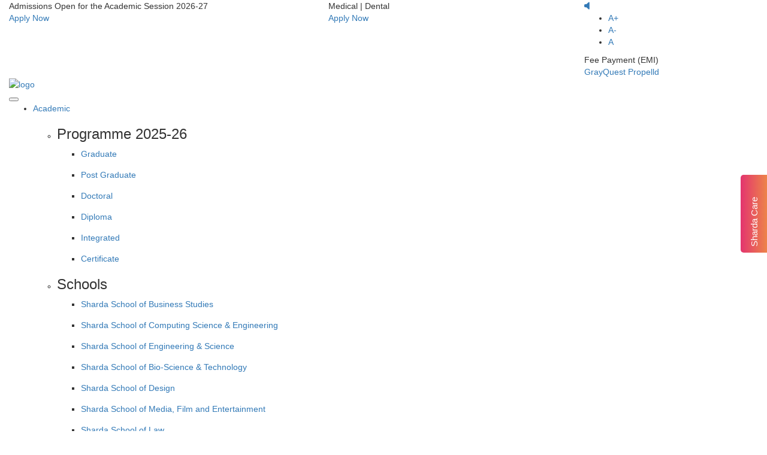

--- FILE ---
content_type: text/html; charset=UTF-8
request_url: https://www.sharda.ac.in/connect/news-details/road-safety-programme-on-16th-jan-2020/
body_size: 17933
content:
<!DOCTYPE html>
<html lang="en">
<!-- Head -->
<head>
	<!-- Meta Tags -->
	<meta charset="utf-8">
	<meta name="theme-color" content="#23394c">
	<meta name="viewport" content="width=device-width, initial-scale=1, maximum-scale=1">
	<meta http-equiv="X-UA-Compatible" content="IE=edge">
	<meta name="description" content="Sharda University celebrated Road Safety Week in collaboration with Suraksha Foundation Trust Mr Anil Kumar Jha SP Traffic Gautam Budh Nagar was the chief guest for the occasion" />
	<meta name="keywords" content="" />
	<title>Road safety Programme on 16th Jan 2020</title>
	<meta name="google-site-verification" content="sbVFguFpP3xdCZAbd7HhPZCJc1E9ANOVu9x4BDj5Kb0" />
	<meta name="google-site-verification" content="6rr7whbWQRsjdZpLZ_TsvI-5TL-q6t-6bI97QiDPUAo" />
	<!-- Open Graph / Facebook -->
	<meta property="og:type" content="website">
	<meta property="og:url" content="URL">
	<meta property="og:title" content="Road safety Programme on 16th Jan 2020">
	<meta property="og:description" content="Sharda University celebrated Road Safety Week in collaboration with Suraksha Foundation Trust Mr Anil Kumar Jha SP Traffic Gautam Budh Nagar was the chief guest for the occasion">
	<meta property="og:image" content="https://media.sharda.ac.in/sharda.ac.in/sharda-assets/imgs/virutal-tour_1200x628.jpg">
	<!-- Twitter -->
	<meta property="twitter:card" content="summary_large_image">
	<meta property="twitter:url" content="URL">
	<meta property="twitter:title" content="Road safety Programme on 16th Jan 2020">
	<meta property="twitter:description" content="Sharda University celebrated Road Safety Week in collaboration with Suraksha Foundation Trust Mr Anil Kumar Jha SP Traffic Gautam Budh Nagar was the chief guest for the occasion">
	<meta property="twitter:image" content="https://media.sharda.ac.in/sharda.ac.in/sharda-assets/imgs/virutal-tour_1200x628.jpg">
    	<link rel="canonical" href="https://www.sharda.ac.in/connect/news-details/road-safety-programme-on-16th-jan-2020/" />
	
	
		<!-- Page Title & Favicon @ Visitor Count 999192  -->

			<link rel="shortcut icon" type="image/png" href="https://media.sharda.ac.in/sharda.ac.in/sharda-assets/imgs/favi-icon.png" />
	<link rel="icon" type="image/png" href="https://media.sharda.ac.in/sharda.ac.in/sharda-assets/imgs/favi-icon.png" />
	<!-- Stylesheets -->
	<link href="https://media.sharda.ac.in/sharda.ac.in/sharda-assets/css/bootstrap-3.3.7.min.css" rel="stylesheet">
	<link href="https://www.sharda.ac.in/assets/sharda_latest_css/font-awesome.min.css" rel="stylesheet">
	<link href="https://www.sharda.ac.in/assets/sharda_latest_css/sharda_common_style_min.css?v1.10.90.8.9.09" rel="stylesheet">
	<script src="https://media.sharda.ac.in/sharda.ac.in/sharda-assets/js/jquery-1.12.2.min.js"></script>
	<script src="https://www.sharda.ac.in/assets/js/sharda_speak.js"></script>
			<script>
			(function(w, d, s, l, i) {
				w[l] = w[l] || [];
				w[l].push({
					'gtm.start': new Date().getTime(),
					event: 'gtm.js'
				});
				var f = d.getElementsByTagName(s)[0],
					j = d.createElement(s),
					dl = l != 'dataLayer' ? '&l=' + l : '';
				j.async = true;
				j.src =
					'https://www.googletagmanager.com/gtm.js?id=' + i + dl;
				f.parentNode.insertBefore(j, f);
			})(window, document, 'script', 'dataLayer', 'GTM-MB7Z4W');
		</script>
	<style>
a { word-break:break-word !important;}
#main-navigation .dropdown .sub-menu li .sub-menu-listing li { margin-bottom:15px; }
</style>
<script type="application/ld+json">
{
  "@context": "https://schema.org",
  "@type": "Organization",
  "url": "https://www.sharda.ac.in/",
  "logo": "https://www.sharda.ac.in/attachments/site_logo/logo22.png"
}
</script>
 <script type='application/ld+json'> 
{
  "@context": "http://www.schema.org",
  "@type": "EducationalOrganization",
  "name": "SHARDA University",
  "url": "https://www.sharda.ac.in/",
  "logo": "https://www.sharda.ac.in/attachments/site_logo/logo22.png",
  "image": "https://www.sharda.ac.in/attachments/site_logo/logo22.png",
  "description": "SHARDA University is a globally renowned UGC approved private University in Delhi-NCR. The University offers various industry-relevant programmes in Marketing, Engineering, Architecture, Health Sciences, Law, Mass Comm, etc.",
  "address": {
    "@type": "PostalAddress",
    "streetAddress": "Plot no 32, 34, Knowledge Park III, Greater Noida, Uttar Pradesh 201310",
    "addressLocality": "Greater Noida",
    "addressRegion": "Uttar Pradesh",
    "postalCode": "201310",
    "addressCountry": "India"
  },
  "openingHours": "Mo 08:30-17:00, Tu 08:30-17:00, We 08:30-17:00, Th 08:30-17:00, Fr 08:30-17:00, Sa 08:30-17:00",
  "contactPoint": {
    "@type": "ContactPoint",
    "telephone": " +91-120-4570000",
    "contactType": "Office of Admissions"
  }
}
</script>   
<!--JS for banner content-->
    <script>
    jQuery(document).ready(function($){
	//set animation timing
	var animationDelay = 2500,
		//loading bar effect
		barAnimationDelay = 3800,
		barWaiting = barAnimationDelay - 3000, //3000 is the duration of the transition on the loading bar - set in the scss/css file
		//letters effect
		lettersDelay = 50,
		//type effect
		typeLettersDelay = 150,
		selectionDuration = 500,
		typeAnimationDelay = selectionDuration + 800,
		//clip effect 
		revealDuration = 600,
		revealAnimationDelay = 1500;
	
	initHeadline();
	

	function initHeadline() {
		//insert <i> element for each letter of a changing word
		singleLetters($('.cd-headline.letters').find('b'));
		//initialise headline animation
		animateHeadline($('.cd-headline'));
	}

	function singleLetters($words) {
		$words.each(function(){
			var word = $(this),
				letters = word.text().split(''),
				selected = word.hasClass('is-visible');
			for (i in letters) {
				if(word.parents('.rotate-2').length > 0) letters[i] = '<em>' + letters[i] + '</em>';
				letters[i] = (selected) ? '<i class="in">' + letters[i] + '</i>': '<i>' + letters[i] + '</i>';
			}
		    var newLetters = letters.join('');
		    word.html(newLetters).css('opacity', 1);
		});
	}

	function animateHeadline($headlines) {
		var duration = animationDelay;
		$headlines.each(function(){
			var headline = $(this);
			
			if(headline.hasClass('loading-bar')) {
				duration = barAnimationDelay;
				setTimeout(function(){ headline.find('.cd-words-wrapper').addClass('is-loading') }, barWaiting);
			} else if (headline.hasClass('clip')){
				var spanWrapper = headline.find('.cd-words-wrapper'),
					newWidth = spanWrapper.width() + 10
				spanWrapper.css('width', newWidth);
			} else if (!headline.hasClass('type') ) {
				//assign to .cd-words-wrapper the width of its longest word
				var words = headline.find('.cd-words-wrapper b'),
					width = 0;
				words.each(function(){
					var wordWidth = $(this).width();
				    if (wordWidth > width) width = wordWidth;
				});
				headline.find('.cd-words-wrapper').css('width', width);
			};

			//trigger animation
			setTimeout(function(){ hideWord( headline.find('.is-visible').eq(0) ) }, duration);
		});
	}

	function hideWord($word) {
		var nextWord = takeNext($word);
		
		if($word.parents('.cd-headline').hasClass('type')) {
			var parentSpan = $word.parent('.cd-words-wrapper');
			parentSpan.addClass('selected').removeClass('waiting');	
			setTimeout(function(){ 
				parentSpan.removeClass('selected'); 
				$word.removeClass('is-visible').addClass('is-hidden').children('i').removeClass('in').addClass('out');
			}, selectionDuration);
			setTimeout(function(){ showWord(nextWord, typeLettersDelay) }, typeAnimationDelay);
		
		} else if($word.parents('.cd-headline').hasClass('letters')) {
			var bool = ($word.children('i').length >= nextWord.children('i').length) ? true : false;
			hideLetter($word.find('i').eq(0), $word, bool, lettersDelay);
			showLetter(nextWord.find('i').eq(0), nextWord, bool, lettersDelay);

		}  else if($word.parents('.cd-headline').hasClass('clip')) {
			$word.parents('.cd-words-wrapper').animate({ width : '2px' }, revealDuration, function(){
				switchWord($word, nextWord);
				showWord(nextWord);
			});

		} else if ($word.parents('.cd-headline').hasClass('loading-bar')){
			$word.parents('.cd-words-wrapper').removeClass('is-loading');
			switchWord($word, nextWord);
			setTimeout(function(){ hideWord(nextWord) }, barAnimationDelay);
			setTimeout(function(){ $word.parents('.cd-words-wrapper').addClass('is-loading') }, barWaiting);

		} else {
			switchWord($word, nextWord);
			setTimeout(function(){ hideWord(nextWord) }, animationDelay);
		}
	}

	function showWord($word, $duration) {
		if($word.parents('.cd-headline').hasClass('type')) {
			showLetter($word.find('i').eq(0), $word, false, $duration);
			$word.addClass('is-visible').removeClass('is-hidden');

		}  else if($word.parents('.cd-headline').hasClass('clip')) {
			$word.parents('.cd-words-wrapper').animate({ 'width' : $word.width() + 10 }, revealDuration, function(){ 
				setTimeout(function(){ hideWord($word) }, revealAnimationDelay); 
			});
		}
	}

	function hideLetter($letter, $word, $bool, $duration) {
		$letter.removeClass('in').addClass('out');
		
		if(!$letter.is(':last-child')) {
		 	setTimeout(function(){ hideLetter($letter.next(), $word, $bool, $duration); }, $duration);  
		} else if($bool) { 
		 	setTimeout(function(){ hideWord(takeNext($word)) }, animationDelay);
		}

		if($letter.is(':last-child') && $('html').hasClass('no-csstransitions')) {
			var nextWord = takeNext($word);
			switchWord($word, nextWord);
		} 
	}

	function showLetter($letter, $word, $bool, $duration) {
		$letter.addClass('in').removeClass('out');
		
		if(!$letter.is(':last-child')) { 
			setTimeout(function(){ showLetter($letter.next(), $word, $bool, $duration); }, $duration); 
		} else { 
			if($word.parents('.cd-headline').hasClass('type')) { setTimeout(function(){ $word.parents('.cd-words-wrapper').addClass('waiting'); }, 200);}
			if(!$bool) { setTimeout(function(){ hideWord($word) }, animationDelay) }
		}
	}

	function takeNext($word) {
		return (!$word.is(':last-child')) ? $word.next() : $word.parent().children().eq(0);
	}

	function takePrev($word) {
		return (!$word.is(':first-child')) ? $word.prev() : $word.parent().children().last();
	}

	function switchWord($oldWord, $newWord) {
		$oldWord.removeClass('is-visible').addClass('is-hidden');
		$newWord.removeClass('is-hidden').addClass('is-visible');
	}
});
    </script>
<!--JS for banner content-->

<script async src="https://www.googletagmanager.com/gtag/js?id=DC-12289010"></script>
	<script>
	window.dataLayer = window.dataLayer || [];
	function gtag(){dataLayer.push(arguments);}
	gtag('js', new Date());
	gtag('config', 'DC-12289010');

// Installation script generated by Spotify Ads Manager
	(function(w, d){
	var id='spdt-capture', n='script';
	if (!d.getElementById(id)) {
		w.spdt =
		w.spdt ||
		function() {
			(w.spdt.q = w.spdt.q || []).push(arguments);
		};
		var e = d.createElement(n); e.id = id; e.async=1;
		e.src = 'https://pixel.byspotify.com/ping.min.js';
		var s = d.getElementsByTagName(n)[0];
		s.parentNode.insertBefore(e, s);
	}
	w.spdt('conf', { key: '1ae88b41a59140dcbff99b84749c60d8' });
	w.spdt('view');
	})(window, document);
</script>

</head>
<!-- /Head -->


<!-- Body -->


<body data-base-url="https://www.sharda.ac.in/" class="connect-page" id="divContent">
	<!-- Google Tag Manager (noscript) -->
	<noscript><iframe src="https://www.googletagmanager.com/ns.html?id=GTM-MB7Z4W" height="0" width="0" style="display:none;visibility:hidden"></iframe></noscript>
	<!-- End Google Tag Manager (noscript) -->



	<!-- Chat Bot -->
	<!-- <div class="floating-action-btn" id="fab">
        	<img src="https://www.sharda.ac.in/assets/imgs/speech-bubble.svg">
    	</div>


		<div class="chat-bot" id="cb" style="display: none">
        <div class="chat-bot-inner">
            <div class="chat-header">
                <div class="chat-name">
                    <div class="chat-img">
                        <img src="https://www.sharda.ac.in/assets/imgs/eva_256.png">
                    </div>
                    <div class="chat-status">
                        <h4>Eva</h4>
                        <p>Online</p>
                    </div>
                </div>
                <img id="cl" src="https://flaticons.net/gd/makefg.php?i=icons/Mobile%20Application/Close.png&r=255&g=255&b=255" class="close-chat">
            </div>
            <div class="chat-container" id="chatContainer">



            </div>

            <div class="chat-input">
                <input type="text" maxlength="32" id="chatInput">
                <img src="https://image.flaticon.com/icons/png/512/60/60525.png" onclick="sendChatMessage()">
            </div>
            <p class="powered-by"><img src="https://www.sharda.ac.in/assets/imgs/flash.svg"> Powered by <a href="http://www.shardatech.org/" target="_blank">Sharda Tech</a></p>
        </div>
    </div> -->


	<!-- End Chat Bot -->
	
	<!-- home popup -->
	
	     

	<!-- Container Wrap -->
	<div id="container-wrap" class="left-container">
		<!-- Strip -->
		<div id="strip" class="container-fluid">
		<div class="row">
			
		<div class="innet-content col-sm-5">
			<div class="su-header-tops">
				<!--<span>Admission Open</span>-->
				<div class="strip-slider imag-sec">
									<div class="slide">
						<div class="imag-sec1"> Admissions Open for the Academic Session 2026-27
</div>  <a href="https://www.sharda.ac.in/apply/?utm_source=SU_Website&utm_medium=Header_Ticker&utm_campaign=SU_Admissions_2026" target="_blank" tabindex="0">Apply Now</a>					</div>
								   
			</div>
		  </div>
		</div>
			   
		<!--<div class="col-sm-3 col-xs-12">-->
	
			<div class="innet-content col-sm-4">
                <div class="su-header-tops">
                	<div class="imag-sec" style="width:auto;">
					  <!--<div> <a href="https://slotbooking.sharda.ac.in/sucst-result-2024/" target="_blank" tabindex="0" >Scholarship Phase 2 Result</a></div> -->
					   <!--<div> <a href="https://www.sharda.ac.in/admissions/credittransfer" target="_blank" tabindex="0" >Credit Transfer Programme</a></div> -->
					  <!-- <div> <a href="https://admissions.sharda.ac.in/apply/?utm_source=SU_Website&utm_medium=Header_Ticker&utm_campaign=SU_Admissions_2024" target="_blank" tabindex="0" >CUET Scholarship Upto 100%</a></div> -->
					 <div class="imag-sec1" style="width:180px;" >Medical | Dental </div> <a href="https://medical.sharda.ac.in/?utm_source=SU_Website&utm_medium=Header_Ticker&utm_campaign=SU_Admissions_2025" target="_blank" tabindex="0">Apply Now</a>
					   <div style=" display:none;">
							<div class="imag-sec1" style="width:270px; " > Ph.D. Applications Open- Jan 2025 </div> 
							<a href="https://admissions.sharda.ac.in/phd/?utm_source=SU_Website&utm_medium=Header_Strip_&utm_campaign=PhD_Admissions_Jan_2025" target="_blank" tabindex="0">Apply Now</a>
							
						</div>
						</div>
				    

              </div>
			</div> 
			
		<!--<div class="innet-content col-sm-3">
                <div class="su-header-tops">
                	<div class="imag-sec" style="width:auto;">
					   <div> <a href="https://www.sharda.ac.in/orientation/view-schedule" target="_blank" tabindex="0" >Student Orientation 2023-24</a></div> 
				    </div>
              </div>
			</div> -->
		<!--<div class="innet-content col-sm-3">
                <div class="su-header-tops">
                	<div class="strip-slider imag-sec">
					    <div class="slide">
							<div class="imag-sec1">SUSAT Result 2023 <a href="https://slotbooking.sharda.ac.in/susat-result-2023/?utm_source=SU_Website&utm_medium=Header_Strip_&utm_campaign=susat_results_2023" target="_blank" tabindex="0" style="background-color:#e45c46;text-align:center;">Click here</a></div> 
						</div>
				    </div>
              </div>
			</div> -->
		<!--<div class="innet-content col-sm-4">
                <div class="su-header-tops">
                	<div class="strip-slider imag-sec">
					    <div class="slide">
							<div class="imag-sec1">Ph.D. Applications Open- July 2022 Batch</div> <a href="https://admissions.sharda.ac.in/phd/?utm_source=SU_Website&utm_medium=Header_Strip_&utm_campaign=PhD_Admissions_July_2022" target="_blank" tabindex="0" style="background-color:#e45c46;">Apply Now</a>
						</div>
				    </div>
              </div>
			</div>-->
			<!--<div class="innet-content col-sm-4">
                <div class="su-header-tops">
                	
                    <div class="strip-slider imag-sec">
					
						<div class="slide">
							<div class="imag-sec1">Ph.D Applications Closing on 23rd July 2021</div>   <a href="https://admissions.sharda.ac.in/phd/?utm_source=SU_Website&utm_medium=Header_Ticker&utm_campaign=PhD_Admissions_July_2021" target="_blank" tabindex="0">Apply Now</a> 
						</div>
					
				       
				</div>
              </div>
			</div>-->
	<!--		<div class="innet-content col-sm-4">
                <div class="su-header-tops">
                	
                    <div class="strip-slider imag-sec">
					
						<div class="slide">
							<div class="imag-sec1">UG, PG Medical & Dental | 2022</div>  <a href="https://medical.sharda.ac.in/" target="_blank" tabindex="0">Apply Now</a></div>
						</div>
					
				       
				</div>
              </div>-->
			
			<div class="col-sm-3 col-xs-12">
			 <a href="javascript:void(0)" class="header-audio" id="music-on"><i class="fa fa-volume-off" aria-hidden="true"></i></a>
				<script>
					$(document).ready(function(){
						$("#music-on").click(function(){
							$(".header-audio .fa").toggleClass("fa-volume-up");
							if($(".header-audio .fa").hasClass('fa-volume-up')){
								enableSpeakVerification();
							} else {
								disableSpeakVerification();
							}
						});
						
					});
				</script>
			
				<ul class="header-asize">
					<li><a href="javascript:void(0)" id="linkIncrease" title="Increase font size">A+</a></li>
					<li><a href="javascript:void(0)" id="linkDecrease" title="Decrease Font Size">A-</a></li>
					<li class="active"><a href="javascript:void(0)" title="Reset Font Size" id="linkReset">A</a></li> 
				</ul>
				<!--<ul class="strip-links">
					<!--<li><span class="blinking">New</span><a href="https://convocation.sharda.ac.in/" target="_blank">7th Convocation Ceremony</a></li>-->
					<!--<li><!--<span class="blinking">New</span>--><!--<a href="https://www.sharda.ac.in/orientation/" target="_blank">REGISTRATION 2021</a>--></li>
					<!--<li><span class="blinking">New</span><a href="https://admissions.sharda.ac.in/phd/?utm_source=SU_Website&utm_medium=Header_Ticker_Phd&utm_campaign=SU_Admissions_2021" target="_blank">Ph.D. Admissions Open 2021</a></li>-->
					<!--<li><a href="https://customer.grayquest.com/" target="_blank">Fee Payment (EMI)</a></li>
					<!--<li><a href="https://dental.sharda.ac.in" target="_blank" title="MDS Registration 2021">MDS Registration 2021</a></li>-->
				<!--</ul>-->
				
				<div class="emi-fee"> <span>Fee Payment (EMI) </span>
					<div class="emi-feeoption"> 
						<a href="https://customer.grayquest.com/" target="_blank"> GrayQuest</a>
						<a href="https://propelld.com/" target="_blank"> Propelld</a>
					</div>
				</div>
				   <div class="amrit" style="display:none;">
                	<!--<img src="https://www.sharda.ac.in/assets/imgs/flag.png">-->
                    <style>
					<!--.strip-links { float:right; padding:0; }
                    .amrit { float:right;  }
					.amrit img { width:100%;height:33px; margin:0px 10px 0 0; }
					 -->
					   
                    </style>
                </div>
			</div>
			</div>
		</div> 
		</div> 
		<!-- /Strip -->
		<!-- Header -->
		<header id="header" class="fixed dark">
			<div class="strip-for-mobile slide" style="width:100%; float:left;">
			  <!--<span class="blinkingText" style="font-size: 12px;" >New</span>--> <!--<a href="https://www.sharda.ac.in/apply/?utm_source=SU_Website&utm_medium=Header_Ticker&utm_campaign=SU_Admissions_2021" target="_blank">--> <!--Admissions Open 2021-22 <a href="https://dental.sharda.ac.in/?utm_source=SU_Website&amp;utm_medium=Header_Ticker_Dental&amp;utm_campaign=SU_Admissions_2021" class="btn button1" target="_blank" tabindex="0" style="background: #00c1a1;color: #fff !important; padding: 2px 8px;">Apply Now</a>-->
			  <!--<p style="width:100%; float:left;"><marquee behavior="scroll"><strong>Admission open only against vacant/lapsed seats. Apply online or call 0120-4570000.</strong></marquee></p> -->
			  <!--<p style="width:100%; float:left;"><marquee behavior="scroll"><strong>Admission 2021 closed except Medical/Dental</strong></marquee></p> -->
			
 		
			  <!--<span class="blinkingText" style="font-size: 12px;" >New</span> <a href="https://www.sharda.ac.in/payment-procedure.html" target="_blank">Fee Payment (EMI)</a>-->
			</div>
			<div class="container-fluid">
				<!-- Logo -->
				<div class="logo">
					<a href="https://www.sharda.ac.in/">
													<img src="https://www.sharda.ac.in/attachments/site_logo/logo22.png" alt="logo"></img>
											</a>
                    
				</div>
				<!-- /Logo -->

								<!-- National International -->
				<!-- Main Navigation -->
								<nav id="main-navigation">
					<button type="button" class="menu-btn">
						<span class="line"></span>
						<span class="line"></span>
						<span class="line"></span>
					</button>
					<ul>
													<li class="academics ">
																										
																<a class="nav-path-selected accordion" href="javascript:void(0)">Academic</a>
								<!-- Dropdown -->
								<div class="dropdown">
									<ul class="sub-menu">
																					<li>
												<h3>Programme 2025-26</h3>
												<!-- Sub-menu-listing -->
												<ul class="sub-menu-listing">
																											<li>
															<a href="https://www.sharda.ac.in/academics/graduate">Graduate</a>
														</li>
																											<li>
															<a href="https://www.sharda.ac.in/academics/post-graduate">Post Graduate</a>
														</li>
																											<li>
															<a href="https://www.sharda.ac.in/academics/doctoral">Doctoral</a>
														</li>
																											<li>
															<a href="https://www.sharda.ac.in/academics/diploma">Diploma</a>
														</li>
																											<li>
															<a href="https://www.sharda.ac.in/academics/integrated">Integrated</a>
														</li>
																											<li>
															<a href="https://www.sharda.ac.in/academics/short-term">Certificate</a>
														</li>
																									</ul>
												<!-- /Sub-menu-listing -->
											</li>
											<li class="no-margin">
												<h3 style='text-transform: none;'>Schools </h3>
												<!-- Sub-menu-listing -->
												<ul class="sub-menu-listing">
																											<li>
															<a href="https://www.sharda.ac.in/schools/business-studies">Sharda School of Business Studies</a>
														</li>
																											<li>
															<a href="https://www.sharda.ac.in/schools/computing-science-engineering">Sharda School of Computing Science & Engineering</a>
														</li>
																											<li>
															<a href="https://www.sharda.ac.in/schools/engineering-science">Sharda School of Engineering & Science</a>
														</li>
																											<li>
															<a href="https://www.sharda.ac.in/schools/engineering-and-basic-science">Sharda School of Bio-Science & Technology</a>
														</li>
																											<li>
															<a href="https://www.sharda.ac.in/schools/architecture-planning">Sharda School of Design</a>
														</li>
																											<li>
															<a href="https://www.sharda.ac.in/schools/media-film-and-entertainment">Sharda School of Media, Film and Entertainment</a>
														</li>
																											<li>
															<a href="https://www.sharda.ac.in/schools/law-school">Sharda School of Law</a>
														</li>
																											<li>
															<a href="https://www.sharda.ac.in/schools/language-culture">Sharda School of Humanities & Social Sciences</a>
														</li>
																										<li>
														<a href="https://shardaonline.ac.in" target="_blank" title ="Sharda Online" >Sharda Online</a>
													</li>
												</ul>
												<!-- /Sub-menu-listing -->
											</li>

											<li>
												<h3 class="hidden-xs">&nbsp;  </h3>
												<!-- Sub-menu-listing -->
												<ul class="sub-menu-listing">
																											<li>
															<a href="https://www.sharda.ac.in/schools/dental-sciences">School of Dental Sciences</a>
														</li>
																											<li>
															<a href="https://www.sharda.ac.in/schools/allied-health-sciences">Sharda School of Allied Health Sciences</a>
														</li>
																											<li>
															<a href="https://www.sharda.ac.in/schools/school-of-medical-sciences-and-research">School of Medical Sciences & Research</a>
														</li>
																											<li>
															<a href="https://www.sharda.ac.in/schools/nursing-science-research">Sharda School of Nursing Science & Research</a>
														</li>
																											<li>
															<a href="https://www.sharda.ac.in/schools/school-of-pharmacy">School of Pharmacy</a>
														</li>
																											<li>
															<a href="https://www.sharda.ac.in/schools/education">School of Education</a>
														</li>
																											<li>
															<a href="https://www.sharda.ac.in/schools/school-of-agricultural-sciences">Sharda School of Agricultural Sciences</a>
														</li>
																									</ul>
												<!-- /Sub-menu-listing -->
											</li>

																							<li>
													<h3>Academic Info</h3>
													<!-- Sub-menu-listing -->
													<ul class="sub-menu-listing">
																													<li>
																<a href="https://www.sharda.ac.in/exam-result">Exam Results</a>
															</li>
																													<li>
																<a href="https://www.sharda.ac.in/examination-schedule">Examination Schedule</a>
															</li>
																													<li>
																<a href="https://www.sharda.ac.in/academics/examination-annual-report">Examination Annual Report</a>
															</li>
																													<li>
																<a href="https://www.sharda.ac.in/academic-calendar">Academic Calendar</a>
															</li>
																													<li>
																<a href="https://www.sharda.ac.in/system-of-grading">System of Grading</a>
															</li>
																													<li>
																<a href="https://www.sharda.ac.in/academics/degreeverification">Degree Verification</a>
															</li>
																													<li>
																<a href="https://www.sharda.ac.in/academics/national-academic-depository">National Academic Depository(NAD)</a>
															</li>
																													<li>
																<a href="https://www.sharda.ac.in/academics/academic-bank-of-credits">Academic Bank of Credits (ABC)</a>
															</li>
																													<li>
																<a href="https://www.sharda.ac.in/academics/programme-curricula">Programme Curricula</a>
															</li>
																													<li>
																<a href="https://www.sharda.ac.in/academics/curricula-feedback">Curricula Feedback</a>
															</li>
																													<li>
																<a href="https://www.sharda.ac.in/academics/university-brochure">University Brochure</a>
															</li>
														
													</ul>
													<!-- /Sub-menu-listing -->

												</li>
																																	<li>&nbsp;</li>

										
																					<li class="quick-links">
												<h3>Quick Links</h3>
												<!-- Sub-menu-listing -->
												<ul class="sub-menu-listing">
																												<li>
																<a href="https://www.sharda.ac.in/student-testimonial" ><i class="icon-arrow-right icons"></i> Testimonials</a>
															</li>
																													<li>
																<a href="https://www.sharda.ac.in/connect/news" ><i class="icon-arrow-right icons"></i> What's Happening</a>
															</li>
																													<li>
																<a href="https://www.sharda.ac.in/contact" ><i class="icon-arrow-right icons"></i> Contact Us</a>
															</li>
																													<li>
																<a href="https://www.sharda.ac.in/connect/gallery" ><i class="icon-arrow-right icons"></i> Image Gallery</a>
															</li>
																													<li>
																<a href="https://app.edumarshal.com/TranscriptRequest?guid=e21d58ea-1109-4558-af84-546a5786e93c"  target="_blank" ><i class="icon-arrow-right icons"></i> Student Service Request</a>
															</li>
																										</ul>
												<!-- /Sub-menu-listing -->
																									

											</li>
																			</ul> 

								</div>
								<!-- /Dropdown -->
							</li>
													<li class="admissions ">
																										
																<a class="nav-path-selected accordion" href="javascript:void(0)">Admissions</a>
								<!-- Dropdown -->
								<div class="dropdown">
									<ul class="sub-menu">
																							<li class="no-margin">
														<h3>Applying to Sharda</h3>
														<!-- Sub-menu-listing -->
														<ul class="sub-menu-listing">
																															<li>
																	<a href="https://www.sharda.ac.in/admissions">Overview</a>
																</li>
																															<li>
																	<a href="https://www.sharda.ac.in/admissions/vtour">Campus Virtual Tour</a>
																</li>
																															<li>
																	<a href="https://www.sharda.ac.in/admissions/admission-criteria">Admission Criteria</a>
																</li>
																															<li>
																	<a href="https://www.sharda.ac.in/admissions/admission-flow">Admission Flow</a>
																</li>
																															<li>
																	<a href="https://www.sharda.ac.in/course-fee">Programme Fee</a>
																</li>
																															<li>
																	<a href="https://www.sharda.ac.in/admissions/hostel-fee">Hostel Fee</a>
																</li>
																															<li>
																	<a href="https://www.sharda.ac.in/admissions/transportation-fee">Transportation Fee</a>
																</li>
																															<li>
																	<a href="https://www.sharda.ac.in/scholarship">Scholarship</a>
																</li>
																															<li>
																	<a href="https://www.sharda.ac.in/admissions/innovative-idea-scholarship">Innovative Idea Scholarship</a>
																</li>
																													</ul>
														<!-- /Sub-menu-listing -->
													</li>

													<li>
														<h3 class="hidden-xs">&nbsp;</h3>
														<!-- Sub-menu-listing -->
														<ul class="sub-menu-listing">
																															<li>
																	<a href="https://www.sharda.ac.in/admissions/fee-structure-for-previous-year-students"  >Fee Structure for Previous Year Students</a>
																</li>
																															<li>
																	<a href="https://www.sharda.ac.in/admissions/education-loan-assistance"  >Education Loan Assistance</a>
																</li>
																															<li>
																	<a href="https://www.sharda.ac.in/admissions/how-to-apply"  >How to Apply</a>
																</li>
																															<li>
																	<a href="https://www.sharda.ac.in/contact"  >Counseling Centres</a>
																</li>
																															<li>
																	<a href="https://www.sharda.ac.in/payment-procedure.html"  >Payment Procedure</a>
																</li>
																															<li>
																	<a href="https://www.sharda.ac.in/admissions/refund-policy"  >Refund Policy</a>
																</li>
																															<li>
																	<a href="https://www.sharda.ac.in/admissions/sharda-benefits"  >Avenues for success@sharda</a>
																</li>
																															<li>
																	<a href="https://www.sharda.ac.in/admissions/lateral-entry"  >Lateral Entry/Migration</a>
																</li>
																															<li>
																	<a href="https://www.sharda.ac.in/admissions/faq"  >FAQs</a>
																</li>
																													</ul>
														<!-- /Sub-menu-listing -->

													</li>
																										<li>
															<h3>SUAT 2025</h3>
															<!-- Sub-menu-listing -->
															<ul class="sub-menu-listing">
																																	<li>
																		<a href="https://suat.sharda.ac.in/"  target = "_blank" >About SUAT</a>
																	</li>
																																	<li>
																		<a href="https://slotbooking.sharda.ac.in/?utm_source=su_website&utm_medium=menu&utm_campaign=admissions_2025"  target = "_blank" >SUAT Exam Slot Booking</a>
																	</li>
																																	<li>
																		<a href="https://suat.sharda.ac.in/test-process"  target = "_blank" >Test Process</a>
																	</li>
																																	<li>
																		<a href="https://suat.sharda.ac.in/exam-centres"  target = "_blank" >Exam Centre</a>
																	</li>
																																	<li>
																		<a href="https://suat.sharda.ac.in/exam-rules"  target = "_blank" >SUAT Exam Guidelines</a>
																	</li>
																																	<li>
																		<a href="https://suat.sharda.ac.in/sample-paper"  target = "_blank" >Sample Papers</a>
																	</li>
																
																															</ul>
															<!-- /Sub-menu-listing -->
														</li>
																											<li>
															<h3>Study Abroad</h3>
															<!-- Sub-menu-listing -->
															<ul class="sub-menu-listing">
																																	<li>
																		<a href="https://www.sharda.ac.in/admissions/global-overview" >Overview</a>
																	</li>
																																	<li>
																		<a href="https://www.sharda.ac.in/admissions/programs" >Programs</a>
																	</li>
																																	<li>
																		<a href="https://www.sharda.ac.in/admissions/global-how-to-apply" >Application Procedure</a>
																	</li>
																																	<li>
																		<a href="https://www.sharda.ac.in/admissions/international-tie-ups" >International Academic Tie-Ups</a>
																	</li>
																																	<li>
																		<a href="https://www.sharda.ac.in/admissions/global-knowledge-seekers" >Global Knowledge Seekers</a>
																	</li>
																																	<li>
																		<a href="https://www.sharda.ac.in/admissions/global-newsletter" >Newsletter</a>
																	</li>
																																	<li>
																		<a href="https://www.sharda.ac.in/admissions/study-abroad-office" >Study Abroad Office</a>
																	</li>
																																	<li>
																		<a href="https://www.sharda.ac.in/admissions/study-abroad-faqs" >FAQs</a>
																	</li>
																
																															</ul>
															<!-- /Sub-menu-listing -->
														</li>
																											<li>
															<h3>Placements</h3>
															<!-- Sub-menu-listing -->
															<ul class="sub-menu-listing">
																																	<li>
																		<a href="https://www.sharda.ac.in/placements" >Overview</a>
																	</li>
																																	<li>
																		<a href="https://www.sharda.ac.in/admissions/top-placement" >Top Placement</a>
																	</li>
																																	<li>
																		<a href="https://www.sharda.ac.in/placements#placement-highlights" >Placement Highlights</a>
																	</li>
																																	<li>
																		<a href="https://www.sharda.ac.in/admissions/placement-policy" >Placement Policy</a>
																	</li>
																																	<li>
																		<a href="https://www.sharda.ac.in/placements#our-recruiters" >Our Recruiters</a>
																	</li>
																																	<li>
																		<a href="https://www.sharda.ac.in/placements#contact-placement" >Contact Placement Cell</a>
																	</li>
																
																															</ul>
															<!-- /Sub-menu-listing -->
														</li>
													
																			</ul> 

								</div>
								<!-- /Dropdown -->
							</li>
													<li class="campuslife ">
																										
																<a class="nav-path-selected accordion" href="javascript:void(0)">Campus Life</a>
								<!-- Dropdown -->
								<div class="dropdown">
									<ul class="sub-menu">
																							<li class="no-margin">
														<h3>Campus Facilities</h3>
														<!-- Sub-menu-listing -->
														<ul class="sub-menu-listing">
																															<li>
																	<a href="https://www.sharda.ac.in/campuslife/infrastructure">Infrastructure</a>
																</li>
																															<li>
																	<a href="https://www.sharda.ac.in/campuslife/academic-facilities">Academic Facilities</a>
																</li>
																															<li>
																	<a href="https://www.sharda.ac.in/campuslife/campus-facilities">Campus Facilities</a>
																</li>
																															<li>
																	<a href="https://www.sharda.ac.in/campuslife/transportation">Transportation</a>
																</li>
																															<li>
																	<a href="https://www.sharda.ac.in/campuslife/residential-facilities">Residential Facilities</a>
																</li>
																															<li>
																	<a href="https://www.sharda.ac.in/library">Library</a>
																</li>
																															<li>
																	<a href="https://www.sharda.ac.in/campuslife/schools">Schools</a>
																</li>
																													</ul>
														<!-- /Sub-menu-listing -->
													</li>

													<li>
														<h3 class="hidden-xs">&nbsp;</h3>
														<!-- Sub-menu-listing -->
														<ul class="sub-menu-listing">
																															<li>
																	<a href="https://www.sharda.ac.in/campuslife/auditorium"  >Auditorium</a>
																</li>
																															<li>
																	<a href="https://www.sharda.ac.in/dsw"  >Student Welfare</a>
																</li>
																															<li>
																	<a href="https://www.sharda.ac.in/campuslife/itservices"  >IT Services</a>
																</li>
																															<li>
																	<a href="https://www.sharda.ac.in/campuslife/banking-and-postal-services"  >Banking And Postal Services</a>
																</li>
																															<li>
																	<a href="https://www.sharda.ac.in/campuslife/art-and-culture"  >Art And Culture</a>
																</li>
																															<li>
																	<a href="https://www.sharda.ac.in/campuslife/jainstudycenter"  >Jain Study Center</a>
																</li>
																															<li>
																	<a href="https://www.sharda.ac.in/campuslife/gender-sensitization"  >Gender Sensitization</a>
																</li>
																													</ul>
														<!-- /Sub-menu-listing -->

													</li>
																										<li>
															<h3>Event Gallery</h3>
															<!-- Sub-menu-listing -->
															<ul class="sub-menu-listing">
																																	<li>
																		<a href="https://www.sharda.ac.in/campuslife/gallery" >Image Gallery</a>
																	</li>
																																	<li>
																		<a href="https://www.sharda.ac.in/campuslife/video-gallery" >Video Gallery</a>
																	</li>
																
																															</ul>
															<!-- /Sub-menu-listing -->
														</li>
													
																					<li class="quick-links">
												<h3>Quick Links</h3>
												<!-- Sub-menu-listing -->
												<ul class="sub-menu-listing">
																												<li>
																<a href="https://www.sharda.ac.in/student-testimonial" ><i class="icon-arrow-right icons"></i> Testimonials</a>
															</li>
																													<li>
																<a href="https://www.sharda.ac.in/contact" ><i class="icon-arrow-right icons"></i> Contact Us</a>
															</li>
																													<li>
																<a href="https://www.sharda.ac.in/connect/events" ><i class="icon-arrow-right icons"></i> Event Calendar</a>
															</li>
																										</ul>
												<!-- /Sub-menu-listing -->
																									

											</li>
																			</ul> 

								</div>
								<!-- /Dropdown -->
							</li>
													<li class="about ">
																										
																<a class="nav-path-selected accordion" href="javascript:void(0)">About</a>
								<!-- Dropdown -->
								<div class="dropdown">
									<ul class="sub-menu">
																							<li class="no-margin">
														<h3>Get to know sharda</h3>
														<!-- Sub-menu-listing -->
														<ul class="sub-menu-listing">
																															<li>
																	<a href="https://www.sharda.ac.in/about/sharda-group">Sharda Group</a>
																</li>
																															<li>
																	<a href="https://www.sharda.ac.in/about/jain-ideals">Jain Ideals</a>
																</li>
																															<li>
																	<a href="https://www.sharda.ac.in/about-us">Overview & Identity</a>
																</li>
																															<li>
																	<a href="https://www.sharda.ac.in/about/core-values">Core Values</a>
																</li>
																															<li>
																	<a href="https://www.sharda.ac.in/about/mission-and-vision">Vision & Mission</a>
																</li>
																															<li>
																	<a href="https://www.sharda.ac.in/about/perspectiveplan">Perspective Plan</a>
																</li>
																															<li>
																	<a href="https://www.sharda.ac.in/about/leadership/chancellor">Leadership</a>
																</li>
																															<li>
																	<a href="https://www.sharda.ac.in/faculty">Faculty</a>
																</li>
																															<li>
																	<a href="https://www.sharda.ac.in/about/history">History</a>
																</li>
																													</ul>
														<!-- /Sub-menu-listing -->
													</li>

													<li>
														<h3 class="hidden-xs">&nbsp;</h3>
														<!-- Sub-menu-listing -->
														<ul class="sub-menu-listing">
																															<li>
																	<a href="https://www.sharda.ac.in/about/advisoryboard"  >Advisory Board</a>
																</li>
																															<li>
																	<a href="https://www.sharda.ac.in/about/career"  >Work at Sharda</a>
																</li>
																															<li>
																	<a href="https://www.sharda.ac.in/about/government-affiliations"  >Government Affiliations</a>
																</li>
																															<li>
																	<a href="https://www.sharda.ac.in/about/university-authorities"  >Statutory Bodies of the University</a>
																</li>
																															<li>
																	<a href="https://www.sharda.ac.in/about/tenders"  >Sharda Tenders</a>
																</li>
																															<li>
																	<a href="https://www.sharda.ac.in/about/aiintegratedprogram"  >AI Integrated Program</a>
																</li>
																															<li>
																	<a href="https://ipfc.sharda.ac.in/"  target = "_blank"  >Intellectual Property Facilitation Center</a>
																</li>
																															<li>
																	<a href="https://sustainability.sharda.ac.in/"  target = "_blank"  >Sustainability in Sharda</a>
																</li>
																													</ul>
														<!-- /Sub-menu-listing -->

													</li>
																										<li>
															<h3>Info About</h3>
															<!-- Sub-menu-listing -->
															<ul class="sub-menu-listing">
																																	<li>
																		<a href="https://www.sharda.ac.in/website-links" >Public Self Disclosure</a>
																	</li>
																																	<li>
																		<a href="https://www.sharda.ac.in/about/ordinances" >Act, Statutes and Ordinances</a>
																	</li>
																																	<li>
																		<a href="https://www.sharda.ac.in/about/oganizational-structure" >Organizational Structure</a>
																	</li>
																																	<li>
																		<a href="https://www.sharda.ac.in/about/rti" >RTI</a>
																	</li>
																																	<li>
																		<a href="https://www.sharda.ac.in/about/best-practice" >Best Practice</a>
																	</li>
																																	<li>
																		<a href="https://www.sharda.ac.in/about/thrust-areas" >Thrust Areas</a>
																	</li>
																																	<li>
																		<a href="https://www.sharda.ac.in/about/covid-19" >COVID19</a>
																	</li>
																																	<li>
																		<a href="https://psycounselling.sharda.ac.in/"  target = "_blank" >Psychological Counselling Cell</a>
																	</li>
																																	<li>
																		<a href="https://www.sharda.ac.in/about/analytical-center" >Analytical center</a>
																	</li>
																
																															</ul>
															<!-- /Sub-menu-listing -->
														</li>
																											<li>
															<h3>Capacity Development & Skill Enhancement</h3>
															<!-- Sub-menu-listing -->
															<ul class="sub-menu-listing">
																																	<li>
																		<a href="https://skills.sharda.ac.in/"  target = "_blank" >Language and Communication Skill Initiatives: Sharda Skills</a>
																	</li>
																																	<li>
																		<a href="https://www.sharda.ac.in/ccdc"  target = "_blank" >Soft Skill Initiatives : Career Counseling and Development Center</a>
																	</li>
																																	<li>
																		<a href="https://www.sharda.ac.in/dsw/sports/lifeskills"  target = "_blank" >Life Skill Initiatives</a>
																	</li>
																																	<li>
																		<a href="https://www.sharda.ac.in/iic"  target = "_blank" >Awareness of Trends in Technology : IIC</a>
																	</li>
																
																															</ul>
															<!-- /Sub-menu-listing -->
														</li>
																											<li>
															<h3>Entrepreneurship</h3>
															<!-- Sub-menu-listing -->
															<ul class="sub-menu-listing">
																																	<li>
																		<a href="https://launchpad.sharda.ac.in/"  target = "_blank" >Sharda Launchpad</a>
																	</li>
																																	<li>
																		<a href="https://startup.sharda.ac.in/"  target = "_blank" >Sharda Startup</a>
																	</li>
																																	<li>
																		<a href="https://www.sharda.ac.in/innovation-and-entrepreneurship" >Innovation and Entrepreneurship</a>
																	</li>
																
																															</ul>
															<!-- /Sub-menu-listing -->
														</li>
																											<li>
															<h3>Experience @ Sharda</h3>
															<!-- Sub-menu-listing -->
															<ul class="sub-menu-listing">
																																	<li>
																		<a href="https://www.sharda.ac.in/about/success-stories" >Success Stories</a>
																	</li>
																																	<li>
																		<a href="https://www.sharda.ac.in/student-testimonial" >Student Testimonials</a>
																	</li>
																																	<li>
																		<a href="https://www.sharda.ac.in/awards-and-achievements" >Awards and Achievements</a>
																	</li>
																																	<li>
																		<a href="https://www.sharda.ac.in/about/teaching-learning-centre" >Teaching Learning Centre</a>
																	</li>
																
																															</ul>
															<!-- /Sub-menu-listing -->
														</li>
													
																			</ul> 

								</div>
								<!-- /Dropdown -->
							</li>
													<li class="connect active">
																										
																<a class="nav-path-selected accordion" href="javascript:void(0)">Connect</a>
								<!-- Dropdown -->
								<div class="dropdown">
									<ul class="sub-menu">
																								<li>
															<h3>Whats happening</h3>
															<!-- Sub-menu-listing -->
															<ul class="sub-menu-listing">
																																	<li>
																		<a href="https://shardaevents.com/"  target = "_blank" >Event Calendar</a>
																	</li>
																																	<li>
																		<a href="https://www.sharda.ac.in/connect/upcoming-events" >Upcoming Events</a>
																	</li>
																																	<li>
																		<a href="https://www.sharda.ac.in/happenings" >Announcements</a>
																	</li>
																																	<li>
																		<a href="https://www.sharda.ac.in/connect/news" >News</a>
																	</li>
																																	<li>
																		<a href="https://www.sharda.ac.in/connect/media-coverage" >Media Coverage</a>
																	</li>
																																	<li>
																		<a href="https://www.sharda.ac.in/connect/radiofm" >FM Radio: Suno Sharda-90.8FM</a>
																	</li>
																
																															</ul>
															<!-- /Sub-menu-listing -->
														</li>
																											<li>
															<h3>Alumni</h3>
															<!-- Sub-menu-listing -->
															<ul class="sub-menu-listing">
																																	<li>
																		<a href="https://alumni.sharda.ac.in/"  target = "_blank" >Alumni Connect</a>
																	</li>
																																	<li>
																		<a href="https://alumni.sharda.ac.in/"  target = "_blank" >Alumni Overview</a>
																	</li>
																																	<li>
																		<a href="https://alumni.sharda.ac.in/page/contact-us.dz"  target = "_blank" >Alumni Office Contacts</a>
																	</li>
																																	<li>
																		<a href="https://alumni.sharda.ac.in/user/login.dz"  target = "_blank" >Become a Mentor</a>
																	</li>
																																	<li>
																		<a href="https://www.sharda.ac.in/attachments/common_files/Student_Database.pdf"  target = "_blank" >Student Database</a>
																	</li>
																
																															</ul>
															<!-- /Sub-menu-listing -->
														</li>
																											<li>
															<h3>Downloads</h3>
															<!-- Sub-menu-listing -->
															<ul class="sub-menu-listing">
																																	<li>
																		<a href="https://www.sharda.ac.in/connect/brochure" >Brochure</a>
																	</li>
																																	<li>
																		<a href="https://www.sharda.ac.in/connect/registration-form" >Registration Form</a>
																	</li>
																																	<li>
																		<a href="https://www.sharda.ac.in/connect/migration-policy" >Migration Policy</a>
																	</li>
																																	<li>
																		<a href="https://www.sharda.ac.in/connect/sops" >SOPs</a>
																	</li>
																																	<li>
																		<a href="https://www.sharda.ac.in/connect/guidelines" >Guidelines</a>
																	</li>
																																	<li>
																		<a href="https://www.sharda.ac.in/connect/academic-progression-rule" >Academic Progression Rule</a>
																	</li>
																																	<li>
																		<a href="https://www.sharda.ac.in/connect/newsletter" >Newsletter</a>
																	</li>
																																	<li>
																		<a href="https://www.sharda.ac.in/connect/the-shardans" >The Shardans</a>
																	</li>
																																	<li>
																		<a href="https://www.sharda.ac.in/connect/nba" >nba</a>
																	</li>
																
																															</ul>
															<!-- /Sub-menu-listing -->
														</li>
													
																					<li class="quick-links">
												<h3>Quick Links</h3>
												<!-- Sub-menu-listing -->
												<ul class="sub-menu-listing">
																												<li>
																<a href="https://www.sharda.ac.in/student-testimonial" ><i class="icon-arrow-right icons"></i> Testimonials</a>
															</li>
																													<li>
																<a href="https://www.sharda.ac.in/connect/news" ><i class="icon-arrow-right icons"></i> What's Happening</a>
															</li>
																													<li>
																<a href="https://www.sharda.ac.in/contact" ><i class="icon-arrow-right icons"></i> Contact Us</a>
															</li>
																													<li>
																<a href="https://www.sharda.ac.in/connect/gallery" ><i class="icon-arrow-right icons"></i> Image Gallery</a>
															</li>
																										</ul>
												<!-- /Sub-menu-listing -->
																									

											</li>
																			</ul> 

								</div>
								<!-- /Dropdown -->
							</li>
													<li class="international ">
																										
																<a class="nav-path-selected accordion" href="https://sharda.ac.in/international">International</a>
								<!-- Dropdown -->
								<div class="dropdown">
									<ul class="sub-menu">
																								<li>
															<h3>International Admissions</h3>
															<!-- Sub-menu-listing -->
															<ul class="sub-menu-listing">
																																	<li>
																		<a href="https://www.sharda.ac.in/international/why-choose-sharda" >Why Choose Sharda</a>
																	</li>
																																	<li>
																		<a href="https://www.sharda.ac.in/international/global-course-fee" >Programme Fee</a>
																	</li>
																																	<li>
																		<a href="https://www.sharda.ac.in/international/accommodation-fee" >Accommodation Fee</a>
																	</li>
																																	<li>
																		<a href="https://www.sharda.ac.in/international/guidelines" >How to apply</a>
																	</li>
																																	<li>
																		<a href="https://www.sharda.ac.in/international/admission-rules" >Admission Rules</a>
																	</li>
																																	<li>
																		<a href="https://www.sharda.ac.in/international/global-payment-procedure" >Payment Procedure</a>
																	</li>
																																	<li>
																		<a href="https://www.sharda.ac.in/international/globalscholarship" >Scholarship</a>
																	</li>
																																	<li>
																		<a href="https://www.sharda.ac.in/international/admission-faqs" >FAQs</a>
																	</li>
																																	<li>
																		<a href="https://www.sharda.ac.in/international/admission-flow" >Admission Flow</a>
																	</li>
																
																															</ul>
															<!-- /Sub-menu-listing -->
														</li>
																											<li>
															<h3>Student Information</h3>
															<!-- Sub-menu-listing -->
															<ul class="sub-menu-listing">
																																	<li>
																		<a href="https://www.sharda.ac.in/international/notification" >Student Notification</a>
																	</li>
																																	<li>
																		<a href="https://www.sharda.ac.in/international/pre-arrival-information" >Pre-Arrival Information</a>
																	</li>
																																	<li>
																		<a href="https://www.sharda.ac.in/international/post-arrival-information" >Post-Arrival Information</a>
																	</li>
																																	<li>
																		<a href="https://www.sharda.ac.in/international/guidelines-for-visa" >Guidelines for Visa and FRO/FRRO</a>
																	</li>
																																	<li>
																		<a href="https://www.sharda.ac.in/international/international-medical-insurance" >Guidelines for Medical Insurance</a>
																	</li>
																																	<li>
																		<a href="https://www.sharda.ac.in/international/examination-instructions" >Examination Instructions</a>
																	</li>
																																	<li>
																		<a href="https://www.sharda.ac.in/international/international-hostel-rules" >Hostel Rules Manual</a>
																	</li>
																																	<li>
																		<a href="https://www.sharda.ac.in/international/general-faqs" >FAQs</a>
																	</li>
																																	<li>
																		<a href="https://www.sharda.ac.in/international/students-speak" >Student's Speak</a>
																	</li>
																
																															</ul>
															<!-- /Sub-menu-listing -->
														</li>
																											<li>
															<h3>Study Abroad</h3>
															<!-- Sub-menu-listing -->
															<ul class="sub-menu-listing">
																																	<li>
																		<a href="https://www.sharda.ac.in/international/global-overview" >Overview</a>
																	</li>
																																	<li>
																		<a href="https://www.sharda.ac.in/international/programs" >Programs</a>
																	</li>
																																	<li>
																		<a href="https://www.sharda.ac.in/international/global-how-to-apply" >Application Procedure</a>
																	</li>
																																	<li>
																		<a href="https://www.sharda.ac.in/international/international-tie-ups" >International Tie-ups</a>
																	</li>
																																	<li>
																		<a href="https://www.sharda.ac.in/international/global-newsletter" >Newsletter</a>
																	</li>
																																	<li>
																		<a href="https://www.sharda.ac.in/international/study-abroad-office" >Study Abroad Office</a>
																	</li>
																																	<li>
																		<a href="https://www.sharda.ac.in/international/study-abroad-faqs" >FAQs</a>
																	</li>
																
																															</ul>
															<!-- /Sub-menu-listing -->
														</li>
																											<li>
															<h3>Short Term Programmes</h3>
															<!-- Sub-menu-listing -->
															<ul class="sub-menu-listing">
																																	<li>
																		<a href="https://www.sharda.ac.in/international/short-term-programmes" >Certificate Programmes</a>
																	</li>
																																	<li>
																		<a href="https://www.sharda.ac.in/international/observership-programmes" >Observership Programmes</a>
																	</li>
																																	<li>
																		<a href="https://www.sharda.ac.in/erasmus" >Erasmus</a>
																	</li>
																
																															</ul>
															<!-- /Sub-menu-listing -->
														</li>
																											<li>
															<h3>Info About</h3>
															<!-- Sub-menu-listing -->
															<ul class="sub-menu-listing">
																																	<li>
																		<a href="https://www.sharda.ac.in/international/help-and-support" >Help & Support</a>
																	</li>
																																	<li>
																		<a href="https://www.sharda.ac.in/international/admission-offices" >Admission Offices</a>
																	</li>
																																	<li>
																		<a href="https://www.sharda.ac.in/international/world-is-here" >World is Here</a>
																	</li>
																
																																	<a href="https://www.sharda.ac.in/international/apply/?utm_source=SU_Website&utm_medium=Apply_Button&utm_campaign=SU_Admissions_2025" class="btn button14 apply-btn apply_now" target="_blank">Apply Now</a> 
																	
																	
																	<!--<a href="https://www.sharda.ac.in/chat-with-a-student-ambassador" class="btn button14 apply-btn">Chat with a Student Ambassador </a> -->
													
													
																															</ul>
															<!-- /Sub-menu-listing -->
														</li>
													
																			</ul> 

								</div>
								<!-- /Dropdown -->
							</li>
												<li class="admissions research ">
								<a href="https://www.sharda.ac.in/research" class="nav-path-selected">Research</a>
						</li>
						<li class="academics iqac ">
								<a href="https://www.sharda.ac.in/iqac/" target="_blank" class="nav-path-selected">IQAC</a>
						</li>		   
					</ul>
				</nav>
				<!-- /Main Navigation -->

				<!-- User Area -->
				<div class="user-area">
					<ul>
						<!--
						<li class="category-menu">
								<a href="javascript:void(0)">International</a>
								<div class="category-content">
								  <h6>For International Students</h6>
								  <ul>
									<li><a href="https://www.sharda.ac.in/international" target="_blank">Overview</a></li>
									<li><a href="https://www.sharda.ac.in/admissions/internationaluniversitiestieups" target="_blank">Global Academic Tie-Ups</a></li>
									<li><a href="https://www.sharda.ac.in/placements#center-excellence">Center Of Excellence</a></li>
									<li><a href="https://www.sharda.ac.in/international#president-msg">Persident's Message</a></li>
									<li><a href="https://www.sharda.ac.in/international#scholarship">Scholarship</a></li>
									<li><a href="https://www.sharda.ac.in/international#how-to-apply">How to Apply</a></li>

								  </ul>
							</div>
							</li> -->
						<li>
						   							<a href="https://www.sharda.ac.in/apply/?utm_source=SU_Website&utm_medium=Apply_Header&utm_campaign=SU_Admissions_2025" class="apply_now">APPLY NOW</a>
							
						</li>
						<li class="category-menu">
							<a href="#"><svg width="46px" height="46px" viewBox="0 0 46 46" version="1.1" xmlns="http://www.w3.org/2000/svg" xmlns:xlink="http://www.w3.org/1999/xlink">

									<g id="Page-1" stroke="none" stroke-width="1" fill="none" fill-rule="evenodd">

										<circle class="circle-stroke" id="Oval" stroke-width="4" fill-rule="nonzero" cx="23" cy="23" r="20"></circle>

										<circle class="circle-color" id="Oval" fill-rule="nonzero" cx="12" cy="23" r="3"></circle>

										<circle class="circle-color" id="Oval-Copy" fill-rule="nonzero" cx="23" cy="23" r="3"></circle>

										<circle class="circle-color" id="Oval-Copy-2" fill-rule="nonzero" cx="34" cy="23" r="3"></circle>

									</g>

								</svg></a>
							<div class="category-content">

								<h6>For Students</h6>
								<ul>
									<li><a href="https://nad.digitallocker.gov.in" target="_blank">Digilocker</a></li>
									<li><a href="https://alumni.sharda.ac.in/user/login.dz" target="_blank">Alumni Portal Login</a></li>
									<!--<li><a href="http://sharda.vattendance.in/" target="_blank">Sharda vAttendance Portal</a></li>-->
									<li><a href="https://student.esharda.net/psp/CSPRD/?cmd=login&languageCd=ENG&" rel="nofollow" target="_blank">Student Login</a></li>
									<!--<li><a href="http://sulms.sharda.ac.in/" target="_blank">LMS Login</a></li>-->
									<li><a href="https://shardaevents.com/" target="_blank">Event Calendar</a></li>
									<li><a href="https://mail.google.com/" rel="nofollow" target="_blank">Webmail</a></li>
					<li><a href="https://examination.sharda.ac.in/service-request.html" target="_blank">Student Service Request</a></li>								
	<li><a href="https://app.edumarshal.com/TranscriptRequest?guid=e21d58ea-1109-4558-af84-546a5786e93c" rel="nofollow" target="_blank">No Dues Form</a></li>
								</ul>


								<h6> For Employees</h6>

								<ul>
									<li><a href="https://employee.esharda.net/psp/HRPRD/?cmd=login" target="_blank">Employee Login</a></li>
									<li><a href="https://ezone.sharda.ac.in/ezone-2022/" target="_blank">Ezone Login</a></li>
									<li><a href="https://paramarsh.sharda.ac.in/" target="_blank">Paramarsh- Our Mentoring Portal</a></li>
									<!--<li><a href="http://sharda.vattendance.in/" target="_blank">Sharda vAttendance Portal</a></li>-->
									<!--<li><a href="http://14.139.238.51/" target="_blank">Manager Attendance Portal</a></li> -->
									<li><a href="https://shardaevents.com/" target="_blank">Event Calender</a></li>
									<li><a href="https://finance.esharda.net/psp/FSPRD/?cmd=login&languageCd=ENG&" target="_blank">Accounts Login</a></li>
									<li><a href="https://mail.google.com/" rel="nofollow" target="_blank">Webmail</a></li>
								</ul>
								<!-- Menu Quick Links -->
								<div class="menu-quick-links"> 
									<ul>
										<li>
											<a href="https://www.sharda.ac.in/library" target="_blank"><i class="fa fa-book" aria-hidden="true"></i>Teaching Learning Portal</a>
										</li>
										<li>
											<a href="https://grievance.sharda.ac.in/" target="_blank"><i class="fa fa-users" aria-hidden="true"></i> Grievance Portal</a>
										</li>
										<li>
											<a href="https://www.sharda.ac.in/about/career" target="_blank"><i class="fa fa-briefcase" aria-hidden="true"></i> Jobs At Sharda</a>
										</li>
										<!--<li>
											<a href="https://fccs.sharda.ac.in" target="_blank"><i class="fa fa-handshake-o" aria-hidden="true"></i>Family Counselling Portal</a>
										</li>-->
										<li>
											<a href="https://www.sharda.ac.in/contact" target="_blank"><i class="fa fa-envelope" aria-hidden="true"></i> Contact</a>
										</li>
									</ul>
								</div>
								<!-- /Menu Quick Links -->
							</div>
						</li>
						<!--<li>
							<a href="https://www.sharda.ac.in/search" class="search"><i class="fa fa-search" aria-hidden="true"></i></a>
						</li>-->
					</ul>
				</div>
				<!-- /User Area -->

			</div>

		</header>
<div id="content" class="blue-theme">
	<!-- Breadcrumbs -->
	<div id="breadcrumbs">
		<div class="container" itemscope itemtype="https://schema.org/BreadcrumbList">
			<span class="home" itemprop="itemListElement" itemscope itemtype="https://schema.org/ListItem"><a href="https://www.sharda.ac.in/" itemprop="url"><span itemprop="title"><i class="icon-home icons"></i></span></a></span>
			<span class="divider"><i class="icon-arrow-right icons"></i></span>
			<span class="home" itemprop="itemListElement" itemscope itemtype="https://schema.org/ListItem"><a href="https://www.sharda.ac.in/connect/news" itemprop="url"><span itemprop="title">News</span></a></span>
			<span class="divider"><i class="icon-arrow-right icons"></i></span>
			<span class="home" itemprop="itemListElement" itemscope itemtype="https://schema.org/ListItem"><a itemprop="url"><span itemprop="title">Road safety Programme on 16th Jan 2020</span></a></span>
		</div>
	</div>	                 
	<!-- /Breadcrumbs -->
		
				<!-- News Details -->
		<div id="news-details">
			<div class="container">
				<div class="row">
					<div class="col-sm-8">
						
						<!-- News Details -->
						<div class="news-details">
							<article class="post">
								<!-- News Banner -->
								<div class="news-banner">
									<img src="https://www.sharda.ac.in/attachments/happening_images/D46A0226.jpeg" alt="gallery">
								</div>
								<!-- /News Banner -->
								<!-- News Content -->
								<div class="news-content">
									<!-- Content Block Extra -->
									<div class="content-block-extra">
										<h1>Road safety Programme on 16th Jan 2020</h1>
										<p class="date"><i class="icon-calendar icons"></i> 16 Jan 2020</p>
										<p>Sharda University celebrated "Road Safety Week" in collaboration with Suraksha Foundation Trust. Mr Anil Kumar Jha, SP (Traffic), Gautam Budh Nagar was the chief guest for the occasion.</p>										<ul class="doc-list connect">
																																	
																				    </ul>
									
									</div>
									<!-- /Content Block Extra -->
									<!-- Content Block Extra -->
									<div class="content-block-extra">
										<!--<h5>Gallery</h5>
										<div id="news-gallery">
											<div class="slider2">
												<div class="slides">
												<div class="row">
														<ul>
															<li class="col-sm-4">
																<a href="javascript:void(0)"><img src="https://www.sharda.ac.in/attachments/happening_images/D46A0226.jpeg" alt="gallery"></a>
															</li>
														</ul>
													</div>-->
													<!--<a href="javascript:void(0);" class="previous-btn">
													<i class="icon-arrow-left icons"></i></a>
													<a href="javascript:void(0);" class="next-btn">
													<i class="icon-arrow-right icons"></i></a>-->
												<!--</div>
											</div>
										</div>-->
									</div>
									<!-- /Content Block Extra -->
								</div>
								<!-- /News Content -->
								
							</article>
						</div>
						<!-- /News Details -->
					</div>
					
					<div class="col-sm-4">
						<!-- Widget -->
						<div class="widget">
							<!-- Header -->
							<header class="header">
								<h5>Trending News</h5>
							</header>
							<!-- /Header -->
							<!-- Content -->
							<div class="content">
								<ul>
																		<li>
										<a href="https://www.sharda.ac.in/connect/news-details/achievers-dialogue-programme-at-sharda-university">
											<div class="widget-wrapper clearfix">
												<figure>
													<img src="https://www.sharda.ac.in/attachments/happening_images/the-achievers-dialogue-programme.jpg" alt="image">
												</figure>
												<div class="detail">
													<h6>Unlock Your Future: The Achievers D...</h6>
													<p class="date"><i class="icon-calendar icons"></i>14 Oct 2025</p>
												</div>
											</div>
										</a>
									</li>
																		<li>
										<a href="https://www.sharda.ac.in/connect/news-details/enhancing-global-legal-perspectives-mgimo-delegation-visits-sharda-school-of-law">
											<div class="widget-wrapper clearfix">
												<figure>
													<img src="https://www.sharda.ac.in/attachments/happening_images/enhancing-global-legal-perspectives-mgimo-delegation-visits-sharda-school-of-law.jpg" alt="image">
												</figure>
												<div class="detail">
													<h6>Enhancing Global Legal Perspectives...</h6>
													<p class="date"><i class="icon-calendar icons"></i>15 Nov 2025</p>
												</div>
											</div>
										</a>
									</li>
																		<li>
										<a href="https://www.sharda.ac.in/connect/news-details/sshss-strengthens-global-ties-with-indonesian-universities">
											<div class="widget-wrapper clearfix">
												<figure>
													<img src="https://www.sharda.ac.in/attachments/happening_images/global-ties-with-indonesian-universities-4.jpg" alt="image">
												</figure>
												<div class="detail">
													<h6>SSHSS Strengthens Global Ties with ...</h6>
													<p class="date"><i class="icon-calendar icons"></i>14 Oct 2025</p>
												</div>
											</div>
										</a>
									</li>
																		<li>
										<a href="https://www.sharda.ac.in/connect/news-details/fresher-party-16th-october-2025">
											<div class="widget-wrapper clearfix">
												<figure>
													<img src="https://www.sharda.ac.in/attachments/happening_images/fresher-party-16th-october-2025.webp" alt="image">
												</figure>
												<div class="detail">
													<h6>Fresher Party 2025</h6>
													<p class="date"><i class="icon-calendar icons"></i>16 Oct 2025</p>
												</div>
											</div>
										</a>
									</li>
																		<li>
										<a href="https://www.sharda.ac.in/connect/news-details/9th-convocation-ceremony-mbbs-2019-md-ms-diploma-2021-11-october-2025">
											<div class="widget-wrapper clearfix">
												<figure>
													<img src="https://www.sharda.ac.in/attachments/happening_images/9th-convocation-ceremony-mbbs-2019-md-ms-diploma-2021-11-october-2025.jpg" alt="image">
												</figure>
												<div class="detail">
													<h6>“9th convocation ceremony” of g...</h6>
													<p class="date"><i class="icon-calendar icons"></i>11 Oct 2025</p>
												</div>
											</div>
										</a>
									</li>
																		<li>
										<a href="https://www.sharda.ac.in/connect/news-details/cme-world-menopause-day-17-october-2025">
											<div class="widget-wrapper clearfix">
												<figure>
													<img src="https://www.sharda.ac.in/attachments/happening_images/cme-world-menopause-day-17-october-2025.jpg" alt="image">
												</figure>
												<div class="detail">
													<h6>CME to celebrate "World Menopause D...</h6>
													<p class="date"><i class="icon-calendar icons"></i>17 Oct 2025</p>
												</div>
											</div>
										</a>
									</li>
																		<li>
										<a href="https://www.sharda.ac.in/connect/news-details/sharda-university-intra-university-mun-2025-global-diplomacy">
											<div class="widget-wrapper clearfix">
												<figure>
													<img src="https://www.sharda.ac.in/attachments/happening_images/intra-university-mun-2025-global-diplomacy.webp" alt="image">
												</figure>
												<div class="detail">
													<h6>Intra-University MUN 2025: Sharda S...</h6>
													<p class="date"><i class="icon-calendar icons"></i>07 Nov 2025</p>
												</div>
											</div>
										</a>
									</li>
																		<li>
										<a href="https://www.sharda.ac.in/connect/news-details/sharda-university-organizes-9th-convocation-ceremony">
											<div class="widget-wrapper clearfix">
												<figure>
													<img src="https://www.sharda.ac.in/attachments/happening_images/sharda-university-organizes-9th-convocation-ceremony.webp" alt="image">
												</figure>
												<div class="detail">
													<h6>9th Convocation Ceremony</h6>
													<p class="date"><i class="icon-calendar icons"></i>11 Oct 2025</p>
												</div>
											</div>
										</a>
									</li>
																		<li>
										<a href="https://www.sharda.ac.in/connect/news-details/rangroshni-a-festive-fusion-13-oct-2025">
											<div class="widget-wrapper clearfix">
												<figure>
													<img src="https://www.sharda.ac.in/attachments/happening_images/rangroshni-a-festive-fusion-13-oct-2025-2.jpg" alt="image">
												</figure>
												<div class="detail">
													<h6>RangRoshni – A Festive Fusion 13 ...</h6>
													<p class="date"><i class="icon-calendar icons"></i>13 Oct 2025</p>
												</div>
											</div>
										</a>
									</li>
																		<li>
										<a href="https://www.sharda.ac.in/connect/news-details/international-infection-prevention-week-workshop-training-16-18-october-2025">
											<div class="widget-wrapper clearfix">
												<figure>
													<img src="https://www.sharda.ac.in/attachments/happening_images/international-infection-prevention-week-workshop-training-16-18-october-2025.jpg" alt="image">
												</figure>
												<div class="detail">
													<h6>Workshop cum training program "Inte...</h6>
													<p class="date"><i class="icon-calendar icons"></i>16 Oct 2025</p>
												</div>
											</div>
										</a>
									</li>
																	</ul>
							</div>
							<!-- /Content -->
							
						</div>
						<!-- /Widget -->
						
					</div>
					
				</div>
			</div>
		</div>
		<!-- /News Details -->
</div>
<!-- Footer -->
<footer id="footer">
	<div class="container">
		<!-- Top -->
		<div class="top">
			<div class="row">
				<div class="col-sm-6 col-md-3 col-xs-6">
					<h4>Admissions</h4>
					<ul class="margin">
						<li>
							<a href="https://www.sharda.ac.in/admissions"><i class="fa fa-angle-right" aria-hidden="true"></i>Admission</a>
						</li>
						<!--<li>
										<a href="https://www.sharda.ac.in/apply/international"><i class="fa fa-angle-right" aria-hidden="true"></i>Admission International</a>
									</li>-->
						<li>
							<a href="https://www.sharda.ac.in/admissions/how-to-apply"><i class="fa fa-angle-right" aria-hidden="true"></i>How To Apply</a>
						</li>
						<li>
							<a href="https://www.sharda.ac.in/course-fee"><i class="fa fa-angle-right" aria-hidden="true"></i>Course Fee</a>
						</li>
						<li>
							<a href="https://www.sharda.ac.in/scholarship"><i class="fa fa-angle-right" aria-hidden="true"></i>Scholarship</a>
						</li>
						<li>
							<a href="https://www.sharda.ac.in/admissions/refund-policy"><i class="fa fa-angle-right" aria-hidden="true"></i>Refund Policy</a>
						</li>
						<li>
							<a href="https://www.sharda.ac.in/admissions/lateral-entry"><i class="fa fa-angle-right" aria-hidden="true"></i>Lateral Entry</a>
						</li>
					</ul>
					<h5>Connect</h5>
					<ul>
						<li>
							<a href="https://www.sharda.ac.in/campuslife/gallery"><i class="fa fa-angle-right" aria-hidden="true"></i>Image Gallery</a>
						</li>
						<li>
							<a href="https://www.sharda.ac.in/campuslife/video-gallery"><i class="fa fa-angle-right" aria-hidden="true"></i>Video Gallery</a>
						</li>
						<li>
							<a href="https://www.sharda.ac.in/connect/news"><i class="fa fa-angle-right" aria-hidden="true"></i>News</a>
						</li>
						<li>
							<a href="https://www.sharda.ac.in/connect/media-coverage"><i class="fa fa-angle-right" aria-hidden="true"></i>Media Coverage</a>
						</li>

					</ul>

				</div>
				<div class="col-sm-6 col-md-3 col-xs-6">
					<h4>Other Links:</h4>
					<ul class="hidden-margin-xs">
						<!--<li class="hidden-xs">
							<a href="https://www.sharda.ac.in/search"><i class="fa fa-angle-right" aria-hidden="true"></i>Find Courses</a>
						</li>-->

						<li>
							<a href="https://www.sharda.ac.in/iqac/nirf"><i class="fa fa-angle-right" aria-hidden="true"></i>NIRF</a>
						</li>
						<li> 
							<a href="https://www.sharda.ac.in/contact"><i class="fa fa-angle-right" aria-hidden="true"></i>Counseling Centres</a>
						</li>
						<li>
							<a href="https://www.sharda.ac.in/international/admission-offices"><i class="fa fa-angle-right" aria-hidden="true"></i>Admission Offices International</a>
						</li>
						<li>
							<a href="https://suat.sharda.ac.in/"><i class="fa fa-angle-right" aria-hidden="true"></i>SUAT</a>
						</li>
						<li class="hidden-xs">
							<a href="https://www.sharda.ac.in/campuslife/transportation"><i class="fa fa-angle-right" aria-hidden="true"></i>Transportation</a>
						</li>
						<li class="hidden-xs">
							<a href="https://www.sharda.ac.in/account-helpdesk"><i class="fa fa-angle-right" aria-hidden="true"></i>Account Help desk</a>
						</li>
						<li class="hidden-xs">
							<a href="https://www.sharda.ac.in/campuslife/infrastructure"><i class="fa fa-angle-right" aria-hidden="true"></i>Infrastructure</a>
						</li>
						<li class="hidden-xs">
							<a href="https://www.sharda.ac.in/campuslife/academic-facilities"><i class="fa fa-angle-right" aria-hidden="true"></i>Academic Facilities</a>
						</li>
						<li class="hidden-xs">
							<a href="https://www.sharda.ac.in/campuslife/campus-facilities"><i class="fa fa-angle-right" aria-hidden="true"></i>Campus Facilities</a>
						</li>
						<li>
							<a href="https://www.sharda.ac.in/placements"><i class="fa fa-angle-right" aria-hidden="true"></i>Placements</a>
						</li>
						<li>
							<a href="https://www.sharda.ac.in/placements#our-recruiters"><i class="fa fa-angle-right" aria-hidden="true"></i>Recruiters</a>
						</li>
						<li>
							<a href="https://www.sharda.ac.in/about/success-stories"><i class="fa fa-angle-right" aria-hidden="true"></i>Success Stories</a>
						</li>
						<li>
							<a href="https://www.sharda.ac.in/about-us"><i class="fa fa-angle-right" aria-hidden="true"></i>About Sharda</a>
						</li>
						<li>
						<a href="https://www.sharda.ac.in/about/covid-19" target="_blank"><i class="fa fa-angle-right" aria-hidden="true"></i>Covid 19 Updates</a>
						</li>
						
						<li>
							<a href="https://www.sws.ac.in" target="_blank"><i class="fa fa-angle-right" aria-hidden="true"></i>Sharda World School</a>
						</li>
						
						<li>
							<a href="https://www.shardauniversity.uz" target="_blank"><i class="fa fa-angle-right" aria-hidden="true"></i>Sharda University Uzbekistan</a>
						</li>
						
						
						<li>
							<a href="https://www.agra.sharda.ac.in/" target="_blank"><i class="fa fa-angle-right" aria-hidden="true"></i>Sharda University Agra</a>
						</li>
						
						
					</ul>

				</div>
				<div class="col-sm-6 col-xs-6 visible-xs">
				</div>
				<div class="col-sm-6 col-md-3 col-xs-6">
					<h4 class="hidden-xs">&nbsp;  </h4>
					<ul class="margin">

						<li>
							<a href="https://www.sharda.ac.in/about/leadership/chancellor"><i class="fa fa-angle-right" aria-hidden="true"></i>Leadership</a>
						</li>
						<li>
							<a href="https://www.sharda.ac.in/faculty"><i class="fa fa-angle-right" aria-hidden="true"></i>Faculties</a>
						</li>
						<li>
							<a href="https://www.sharda.ac.in/about/career"><i class="fa fa-angle-right" aria-hidden="true"></i>Work At Sharda</a>
						</li>
						<li>
							<a href="https://www.sharda.ac.in/research"><i class="fa fa-angle-right" aria-hidden="true"></i>Research</a>
						</li>
						<li>
							<a href="https://alumni.sharda.ac.in/"><i class="fa fa-angle-right" aria-hidden="true"></i>Alumni</a>
						</li>
						<li>
							<a href="https://www.sharda.ac.in/international/why-choose-sharda"><i class="fa fa-angle-right" aria-hidden="true"></i>International</a>
						</li>
						<li>
							<a href="https://www.sharda.ac.in/blog/"><i class="fa fa-angle-right" aria-hidden="true"></i>Blog</a>
						</li>
						<li>
							<a href="https://samadhaan.ugc.ac.in/" target="_blank"><i class="fa fa-angle-right" aria-hidden="true"></i>UGC e-Samadhaan</a>
						</li>
						<li>
							<a href="https://www.sharda.ac.in/attachments/human-values-and-professional-ethics.xlsx" target="_blank"><i class="fa fa-angle-right" aria-hidden="true"></i>Courses on Human Values and Professional ethics</a> 
						</li>
						<li>
							<a href="https://cybercrime.gov.in/" target="_blank"><i class="fa fa-angle-right" aria-hidden="true"></i>National Cyber Crime Reporting Portal</a>
						</li>
						<li><a href="https://www.sharda.ac.in/about/ariia"><i class="fa fa-angle-right" aria-hidden="true"></i>ARIIA</a></li>
						<li><a href="https://www.sharda.ac.in/social-media-policy"><i class="fa fa-angle-right" aria-hidden="true"></i>Social Media Policy</a></li>
						<li><a href="https://www.sharda.ac.in/admissions/credittransfer" title="International Credit Transfer Programme"><i class="fa fa-angle-right" aria-hidden="true"></i>International Credit Transfer Programme</a></li>
					</ul>
					<h5>Downloads</h5>
					<ul>
						<li>
							<a href="https://www.sharda.ac.in/connect/brochure"><i class="fa fa-angle-right" aria-hidden="true"></i>Brochure</a>
						</li>
						<li>
							<a href="https://www.sharda.ac.in/connect/newsletter"><i class="fa fa-angle-right" aria-hidden="true"></i>Newsletter</a>
						</li>
						<li>
							<a href="https://www.sharda.ac.in/connect/the-shardans"><i class="fa fa-angle-right" aria-hidden="true"></i>The Shardans</a>
						</li>
					</ul>
				</div>
				<div class="col-sm-12 col-md-3 col-xs-12">
					<h4 class="hidden-xs">&nbsp;  </h4>
					<!-- Section -->
					<div class="section">
						<h6>Follow Sharda University</h6>
						<!-- Sociable -->
						<div class="sociable">
							<a href="https://www.facebook.com/ShardaUniversity/" target="_blank" rel="nofollow"><i class="fa fa-facebook" aria-hidden="true"></i></a>
							<a href="https://twitter.com/sharda_uni" target="_blank" rel="nofollow"><i class="fa fa-brands fa-x-twitter"></i></a>
							<a href="https://in.linkedin.com/school/sharda-university/" target="_blank" rel="nofollow"><i class="fa fa-linkedin" aria-hidden="true"></i></a>
							<a href="https://www.youtube.com/channel/UC8yE0HOsSQZwOJTgQQUn3DQ" target="_blank" rel="nofollow"><i class="fa fa-youtube-play" aria-hidden="true"></i></a>
							<a href="https://www.instagram.com/sharda_university/" target="_blank" rel="nofollow"><i class="fa fa-instagram" aria-hidden="true"></i></a>
						</div>
						<!-- /Sociable -->
					</div>
					<!-- /Section -->
					<!-- Section -->
					<div class="section">
						<h6>No. of Visitors</h6>
						<div class="inner">
							<p><a href="javascript:void(0)" class="web-counter">94904951</a></p>
						</div>
					</div>
					<!--<div class="section">
						<h6>Download Our App</h6>
						<a href="https://play.google.com/store/apps/details?id=com.shardatech.shardauniversity&hl=en_IN"><img class="app-download" src="https://www.sharda.ac.in/assets/imgs/google-play2.png" alt="app"></img></a>
						<a href="https://itunes.apple.com/in/app/sharda-university/id1441100996?mt=8"><img class="app-download" src="https://www.sharda.ac.in/assets/imgs/ios2.png" alt="app"></img></a>
					</div>-->
					<!-- /Section -->
					<!-- Section -->
					<div class="section">
						<h6>Subscribe Newsletter</h6>
						<!-- Newsletter Form -->
						<div class="newsletter-form">
							<form method="post" class="clearfix" id="subscribe_div">
								<input type="text" placeholder="Enter your email" name="subscribeEmail" id="subscribeEmail">
								<button type="submit" value="Submit" onclick="return checkEmailField()"><i class="fa fa-angle-right" aria-hidden="true"></i></button>
							</form>
						</div>
						<!-- /Newsletter Form -->
					</div>
					<!-- /Section -->
				</div>
			</div>
		</div>
		<!-- /Top -->
		<!-- Contact -->
		<div class="contact">
			<div class="row">
				<div class="col-sm-5">
					<span class="icon">
						<i class="fa fa-map-pin" aria-hidden="true"></i>
					</span>
					<div class="inner">
						<p><a target="_blank" href="https://www.google.com/maps/dir/28.4708925,77.4863856/Plot+No.+32-34,+Knowledge+Park+III,Greater+Noida,+Uttar+Pradesh+201310/@28.4712506,77.4805553,16z/data=!3m1!4b1!4m9!4m8!1m1!4e1!1m5!1m1!1s0x390cea0f7b91511b:0x486f13bd49e5e7ae!2m2!1d77.4820016!2d28.47272">Plot No. 32-34, Knowledge Park III,Greater Noida, Uttar Pradesh 201310</a></p>
					</div>
				</div>
				<div class="col-sm-4">
					<span class="icon">
						<i class="fa fa-phone" aria-hidden="true"></i>
					</span>
					<div class="inner">
						<p><a href="tel:+91-120-4570000" class="National_Enquiry_Number">+91-120-4570000</a></p>
					</div>
				</div>
				<div class="col-sm-3">
					<span class="icon">
						<a href="https://www.sharda.ac.in/admissions/vtour" target="_blank"><i class="fa fa-binoculars" aria-hidden="true"></i></a>
					</span>
					<div class="inner">
						<p><a href="https://www.sharda.ac.in/admissions/vtour" target="_blank">Virtual Tour</a></p>
					</div>
				</div>
			</div>
		</div>
		<!-- /Contact -->
		<!-- Bottom -->
		<div class="bottom">
			<div class="row">
				<div class="col-sm-4">
					<a href="http://www.shardatech.org/" target="_blank">
						<span class="powered-by">Powered By</span>
						<span class="logo-wrapper">
							<img src="https://www.sharda.ac.in/assets/imgs/sharda-tech-logo.png" alt="Sharda Tech Logo"></img>
						</span>
					</a>
				</div>
				<div class="col-sm-8">
					<p>
						<a>© 2025 Sharda University</a>
						<a href="https://www.sharda.ac.in/disclaimer">Disclaimer</a>
						<a href="https://www.sharda.ac.in/privacy-policy">Privacy Policy</a>
						<a href="https://www.sharda.ac.in/terms-of-use">Terms of Use</a>
					</p>
				</div>
			</div>

		</div>
		<!-- /Bottom -->

	</div>
	<!-- Scroll Top Icon -->
	<a href="javascript:void(0);" id="scroll-top-icon" class="smooth-scroll" style="display:none;">
		<i class="fa fa-arrow-up" aria-hidden="true"></i>
	</a>
	<!-- /Scroll Top Icon -->
	<!-- Side quick Links -->
	<div id="side-quick-links">
		<ul>
			<li class="call">
				<div class="content">
					<a href="#"><i class="fa fa-phone" aria-hidden="true"></i></a>
					<p><a href="tel:+91-120-4570000" rel="nofollow" class="National_Enquiry_Number">+91-120-4570000</a></p>
				</div>
			</li>

						<li class="marker">
				<div class="content">
					<a href="javascript:void(0)" rel="nofollow"><i class="fa fa-globe" aria-hidden="true"></i></a>
						<p><a class="sociable" href="https://www.facebook.com/ShardaUniversity/" rel="nofollow" target="_blank"><i class="fa fa-facebook" aria-hidden="true"></i></a>
						<a class="sociable" href="https://twitter.com/sharda_uni" target="_blank" rel="nofollow"><i class="fa fa-brands fa-x-twitter"></i></a>
						<a class="sociable" href="https://in.linkedin.com/school/sharda-university/" target="_blank" rel="nofollow"><i class="fa fa-linkedin" aria-hidden="true"></i></a>
						<a class="sociable" href="https://www.youtube.com/channel/UC8yE0HOsSQZwOJTgQQUn3DQ" target="_blank" rel="nofollow"><i class="fa fa-youtube-play" aria-hidden="true"></i></a>
						<a class="sociable" href="https://www.instagram.com/sharda_university/" target="_blank" rel="nofollow"><i class="fa fa-instagram" aria-hidden="true"></i></a>
						</p>
				</div>
			</li>
			<li class="vertualtour">
				<div class="content">
				<a href="https://www.sharda.ac.in/admissions/vtour" target="_blank"><i class="fa fa fa-binoculars" aria-hidden="true"></i></a>
				<p> <a href="https://www.sharda.ac.in/admissions/vtour" target="_blank">Virtual Tour</a></p>

				</div>
			</li>
			<li class="watsapp">
				<div class="content">
					<a href="javascript:void(0)" rel="nofollow"><i class="fa fa-whatsapp" aria-hidden="true"></i></a>
					<h6>National</h6>
					<p><a href="https://wa.me/919205586066" rel="nofollow" target="_blank" class="National_Enquiry_Whatsapp">+91-9205586066</a></p>
					<h6>International</h6>
					<p><a href="https://wa.me/918800998881" rel="nofollow" target="_blank" class="International_Enquiry_Mail">+91-8800998881</a></p>
					
					
				</div>
			</li>
			
			<li class='chat'><!-- Load Facebook SDK for JavaScript -->
			
						
				<!--Start of SuperBot Chat Script-->
<script type="text/javascript" async>
window.$superbot||(function(d,s){var _sb=$superbot=function(c){_sb._.push(c)},$=_sb.s=d.createElement(s),e=d.getElementsByTagName(s)[0];_sb.set=function(o){_sb.set._.push(o)};_sb._=[];_sb.set._=[];$.async=!0;$.setAttribute("charset","utf-8");$.src="https://app.superbot.works/agent.js?a=qA51JKQgOm&l=en";_sb.t=+new Date;$.type="text/javascript";e.parentNode.insertBefore($,e)})(document,"script");
var _sb_visitor="";
</script>
<!--End of SuperBot Chat Script-->
	
				<!--<script language="javascript" type="text/javascript">
				var q = document.createElement('script');
				q.type = 'text/javascript';
				q.async = true;
				var proto = ('https:' == document.location.protocol?'https://':'http://');
				q.src = proto + "czchat.trixchat.com/chatadmin/js_chat/check_for_valid_license.php?lk=e6dc99be05c9101c9af06e76cc2558de&is_agent=no";
				document.getElementsByTagName('head')[0].appendChild(q);
				</script>-->
				
				<!--Start of SuperBot Chat Script-->
				<!--<script type="text/javascript" async>
				window.$superbot||(function(d,s){var _sb=$superbot=function(c){_sb._.push(c)},$=_sb.s=d.createElement(s),e=d.getElementsByTagName(s)[0];_sb.set=function(o){_sb.set._.push(o)};_sb._=[];_sb.set._=[];$.async=!0;$.setAttribute("charset","utf-8");$.src="https://app.superbot.works/agent.js?a=qA51JKQgOm&l=en";_sb.t=+new Date;$.type="text/javascript";e.parentNode.insertBefore($,e)})(document,"script");
				var _sb_visitor="";
				</script>-->
				<!--End of SuperBot Chat Script-->
				
						
			</li>
		</ul>

	</div>
	<!-- /Side quick Links -->
	<style>
		.sidebaropenleft {}

		.sidebaropenleft img {
			width: 100%;
			border-radius: 10px 0 0 10px;
		}

		.sidebaropenleft span {
			cursor: pointer;
			background: linear-gradient(to left, #ed8449, #e3346f);
			width: 44px;
			height: 130px;
			text-align: center;
			line-height: 50px;
			padding: 0px;
			display: block;
			position: absolute;
			bottom: 33px;
			margin: 0 0 -25px 0;
			color: #fff;
			left: -44px;
			border-radius: 5px 0px 0px 5px;
		}

		.sidebaropenleft strong {
			opacity: 1;
			bottom: -73px;
			font-weight: 400;
			line-height: 41px;
			transform: rotate(180deg);
			white-space: nowrap;
			writing-mode: vertical-rl;
			transform-origin: -6px 0px;
			left: 55px;
			position: absolute;
			font-size: 15px;
		}

		.sidebaropenleft span i {
			font-size: 24px;
		}

		.sidebaropenleft span small {
			width: 5px;
			height: 5px;
			float: left;
			display: block;
			margin: 2px;
			border-radius: 4px;
			background: #fff;
		}

		/* #live-events .live-events-content {
			
		} */

		#live-events {
			width: 275px;
			border-radius: 10px 0px 0px 10px;
			background: #fafafa;
			right: -275px;
			padding: 0px;
			position: fixed;
			display: block;
			bottom: -5px;
			z-index: 9999;
			transition: ease all 0.4s;
		}

		.sidebaropenleft {
			width: 200px;
			border-radius: 10px 0px 0px 10px;
			background: #fafafa;
			right: -200px;
			padding: 0px;
			position: fixed;
			display: block;
			bottom: 290px;
			z-index: 9999;
			transition: ease all 0.4s;
		}

		.sidebaropenleft.open {
			right: 0;
		}

		.whatsnew .slick-arrow {
			display: none !important;
		}

		.whatsnew .slick-dots {
			bottom: 5px !important;
		}

		.whatsnew .slick-dots li button {
			background: #dadada !important;
		}

		.whatsnew .slick-dots li.slick-active button {
			background: #31A649 !important;
		}
	</style>
	<div class="sidebaropenleft">
		<span id="sidebaropenleft" class="color">
			<strong>Sharda Care</strong>
		</span>
		<div class="sidebarformleft">
			<div class="sidebarform-inleft">
				<div class="whatsnew">
					<div class="contantde">
						<a href="https://www.shardacare.com/?utm_source=website&utm_medium=su&utm_campaign=sch-cta&utm_term=homepage" target="_blank" tabindex="0"><img src="https://www.sharda.ac.in/assets/imgs/WebsitePoster.png"></a>
					</div>
				</div>
				<div class="clearfix"></div>
			</div>
		</div>
	</div>



	<script>
		$(document).ready(function() {


			$("#sidebaropenleft").click(function() {
				$(".sidebaropenleft").toggleClass("open");
				/*$(".blackdiv").toggleClass("open");*/
				$(".color").toggleClass("change");

			});
			$(".whatnewsclose").click(function() {
				$(".sidebaropenleft").toggleClass("open");
			});

			$(window).scroll(function() {
				var windowScroll = $(window).scrollTop();
				var topScroll = 0;


				var href = document.location.href;
				var lastPathSegment = href.substr(href.lastIndexOf('/') + 1);
				if (lastPathSegment == '') {

					if (windowScroll > 200) {
						$(".sidebaropenleft").removeClass('open');
					} else {
						$(".sidebaropenleft").addClass('open');
					}

				} else {
					$(".sidebaropenleft").removeClass('open');
				}
			});

		});
	</script>

				<!-- Live Events -->
		<div id="live-events" >
			<div class="live-events-placeholder">
				<a href="javascript:void(0);" rel="nofollow" onclick="close_pop()">What’s New</a>
									<span class="count">1</span>
							</div>
			<div class="live-events-content">
				<div id="whats-new" class="slick-dotted2">
					 <div>
							<a href="https://admissions.sharda.ac.in/apply/?utm_source=SU_Website&utm_medium=Whats_New_&utm_campaign=UG&PG_Admissions_2026" target="_blank">
								<img src="https://www.sharda.ac.in/attachments/promotional_banner/admissons_open.jpg" alt="image">
							</a>
						</div>
									</div>

			</div>
		</div>
		<!-- /Live Events -->
	

</footer>
 
<!-- /Footer -->
<!-- Javascript -->
<script src="https://media.sharda.ac.in/sharda.ac.in/sharda-assets/js/jquery.group.js"></script>
<script src="https://media.sharda.ac.in/sharda.ac.in/sharda-assets/js/bootstrap-3.3.7.min.js"></script>
<script src="https://media.sharda.ac.in/sharda.ac.in/sharda-assets/js/jquery.carouFredSel-6.0.5-packed.js"></script>
<script src="https://www.sharda.ac.in/assets/js/sharda_common_revamp_min.js?v1.1.2.12.1234"></script>
<script src="https://kit.fontawesome.com/39fb6a5c92.js" crossorigin="anonymous"></script>
<script>
	if (screen && screen.width > 767) {
		document.write('<script type="text/javascript" src="https://media.sharda.ac.in/sharda.ac.in/sharda-assets/js/morpheus-svg.js"><\/script>')	}
</script>

<script type="text/javascript">
	$(window).on("load", function() {
		"global" != localStorage.getItem("popState") && ($("#student-category").addClass("sticky"), $("#student-category").delay(2e3).fadeIn(), localStorage.setItem("popState", "global"))
	}), $("#student-category").click(function() {
		$("#popup").fadeOut(), $("#student-category").fadeOut(), $("#student-category").addClass("sticky")
	}), $(document).ready(function() {
		Sharda_CommonFunction.init(), $("#whats-new").slick({
			dots: !0,
			infinite: !0,
			autoplay: !0,
			speed: 800,
			autoplaySpeed: 5000,
			slidesToShow: 1,
			slidesToScroll: 1,
			cssEase: "linear"
		}), $(".strip-slider").slick({
			dots: !1,
			infinite: !0,
			speed: 800,
			arrows: !1,
			slidesToShow: 1,
			autoplay: !0
		})
	});
	
/*window.onload=function () {
    if (!getCookie('hide')) {
        $("#live-events").toggleClass("active");
    } else { 
	 $('#live-events').removeClass("active");
	}
}*/
</script>
<script>
$(window).load(function() {
   $("#sharda-featured").removeClass("home-sharda-featured");
});
</script>

</div>
<!-- /Container Wrap -->

<script>
var isNS = (navigator.appName == "Netscape") ? 1 : 0;
if(navigator.appName == "Netscape") document.captureEvents(Event.MOUSEDOWN||Event.MOUSEUP);
function mischandler(){
return false;
}
function mousehandler(e){
var myevent = (isNS) ? e : event;
var eventbutton = (isNS) ? myevent.which : myevent.button;
if((eventbutton==2)||(eventbutton==3)) return false;
}
document.oncontextmenu = mischandler;
document.onmousedown = mousehandler;
document.onmouseup = mousehandler;
</script>

</body>
<!-- Body -->
</html>


--- FILE ---
content_type: application/javascript
request_url: https://media.sharda.ac.in/sharda.ac.in/sharda-assets/js/morpheus-svg.js
body_size: 21955
content:
/*! SVG Morpheus v0.1.8 License: MIT */var SVGMorpheus=function(){"use strict";function t(t,e,r){var a,s={};for(a in t)switch(a){case"fill":case"stroke":s[a]=n(t[a]),s[a].r=t[a].r+(e[a].r-t[a].r)*r,s[a].g=t[a].g+(e[a].g-t[a].g)*r,s[a].b=t[a].b+(e[a].b-t[a].b)*r,s[a].opacity=t[a].opacity+(e[a].opacity-t[a].opacity)*r;break;case"opacity":case"fill-opacity":case"stroke-opacity":case"stroke-width":s[a]=t[a]+(e[a]-t[a])*r}return s}function e(t){var e,r={};for(e in t)switch(e){case"fill":case"stroke":r[e]=F(t[e]);break;case"opacity":case"fill-opacity":case"stroke-opacity":case"stroke-width":r[e]=t[e]}return r}function r(t,e){var r,a=[{},{}];for(r in t)switch(r){case"fill":case"stroke":a[0][r]=L(t[r]),void 0===e[r]&&(a[1][r]=L(t[r]),a[1][r].opacity=0);break;case"opacity":case"fill-opacity":case"stroke-opacity":case"stroke-width":a[0][r]=t[r],void 0===e[r]&&(a[1][r]=1)}for(r in e)switch(r){case"fill":case"stroke":a[1][r]=L(e[r]),void 0===t[r]&&(a[0][r]=L(e[r]),a[0][r].opacity=0);break;case"opacity":case"fill-opacity":case"stroke-opacity":case"stroke-width":a[1][r]=e[r],void 0===t[r]&&(a[0][r]=1)}return a}function a(t,e,r){var a={};for(var s in t)switch(s){case"rotate":a[s]=[0,0,0];for(var o=0;3>o;o++)a[s][o]=t[s][o]+(e[s][o]-t[s][o])*r}return a}function s(t){var e="";return t.rotate&&(e+="rotate("+t.rotate.join(" ")+")"),e}function o(t,e,r){for(var a=[],s=0,o=t.length;o>s;s++){a.push([t[s][0]]);for(var n=1,i=t[s].length;i>n;n++)a[s].push(t[s][n]+(e[s][n]-t[s][n])*r)}return a}function n(t){var e;if(t instanceof Array){e=[];for(var r=0,a=t.length;a>r;r++)e[r]=n(t[r]);return e}if(t instanceof Object){e={};for(var s in t)t.hasOwnProperty(s)&&(e[s]=n(t[s]));return e}return t}function i(t,e,r){if(!t)throw new Error('SVGMorpheus > "element" is required');if("string"==typeof t&&(t=document.querySelector(t),!t))throw new Error('SVGMorpheus > "element" query is not related to an existing DOM node');if(e&&typeof e!=typeof{})throw new Error('SVGMorpheus > "options" parameter must be an object');if(e=e||{},r&&"function"!=typeof r)throw new Error('SVGMorpheus > "callback" parameter must be a function');var a=this;this._icons={},this._curIconId=e.iconId||"",this._toIconId="",this._curIconItems=[],this._fromIconItems=[],this._toIconItems=[],this._morphNodes=[],this._morphG,this._startTime,this._defDuration=e.duration||750,this._defEasing=e.easing||"quad-in-out",this._defRotation=e.rotation||"clock",this._defCallback=r||function(){},this._duration=this._defDuration,this._easing=this._defEasing,this._rotation=this._defRotation,this._callback=this._defCallback,this._rafid,this._fnTick=function(t){a._startTime||(a._startTime=t);var e=Math.min((t-a._startTime)/a._duration,1);a._updateAnimationProgress(e),1>e?a._rafid=h(a._fnTick):a._animationEnd()},this._svgDoc="SVG"===t.nodeName.toUpperCase()?t:t.getSVGDocument(),this._svgDoc?a._init():t.addEventListener("load",function(){a._svgDoc=t.getSVGDocument(),a._init()},!1)}var c={};c["circ-in"]=function(t){return-1*(Math.sqrt(1-t*t)-1)},c["circ-out"]=function(t){return Math.sqrt(1-(t-=1)*t)},c["circ-in-out"]=function(t){return(t/=.5)<1?-0.5*(Math.sqrt(1-t*t)-1):.5*(Math.sqrt(1-(t-=2)*t)+1)},c["cubic-in"]=function(t){return t*t*t},c["cubic-out"]=function(t){return--t*t*t+1},c["cubic-in-out"]=function(t){return.5>t?4*t*t*t:(t-1)*(2*t-2)*(2*t-2)+1},c["elastic-in"]=function(t){var e=1.70158,r=0,a=1;if(0==t)return 0;if(1==t)return 1;if(r||(r=.3),a<Math.abs(1)){a=1;var e=r/4}else var e=r/(2*Math.PI)*Math.asin(1/a);return-(a*Math.pow(2,10*(t-=1))*Math.sin(2*(t-e)*Math.PI/r))},c["elastic-out"]=function(t){var e=1.70158,r=0,a=1;if(0==t)return 0;if(1==t)return 1;if(r||(r=.3),a<Math.abs(1)){a=1;var e=r/4}else var e=r/(2*Math.PI)*Math.asin(1/a);return a*Math.pow(2,-10*t)*Math.sin(2*(t-e)*Math.PI/r)+1},c["elastic-in-out"]=function(t){var e=1.70158,r=0,a=1;if(0==t)return 0;if(2==(t/=.5))return 1;if(r||(r=.3*1.5),a<Math.abs(1)){a=1;var e=r/4}else var e=r/(2*Math.PI)*Math.asin(1/a);return 1>t?-.5*a*Math.pow(2,10*(t-=1))*Math.sin(2*(t-e)*Math.PI/r):a*Math.pow(2,-10*(t-=1))*Math.sin(2*(t-e)*Math.PI/r)*.5+1},c["expo-in"]=function(t){return 0==t?0:Math.pow(2,10*(t-1))},c["expo-out"]=function(t){return 1==t?1:1-Math.pow(2,-10*t)},c["expo-in-out"]=function(t){return 0==t?0:1==t?1:(t/=.5)<1?.5*Math.pow(2,10*(t-1)):.5*(-Math.pow(2,-10*--t)+2)},c.linear=function(t){return t},c["quad-in"]=function(t){return t*t},c["quad-out"]=function(t){return t*(2-t)},c["quad-in-out"]=function(t){return.5>t?2*t*t:-1+(4-2*t)*t},c["quart-in"]=function(t){return t*t*t*t},c["quart-out"]=function(t){return 1- --t*t*t*t},c["quart-in-out"]=function(t){return.5>t?8*t*t*t*t:1-8*--t*t*t*t},c["quint-in"]=function(t){return t*t*t*t*t},c["quint-out"]=function(t){return 1+--t*t*t*t*t},c["quint-in-out"]=function(t){return.5>t?16*t*t*t*t*t:1+16*--t*t*t*t*t},c["sine-in"]=function(t){return 1-Math.cos(t*(Math.PI/2))},c["sine-out"]=function(t){return Math.sin(t*(Math.PI/2))},c["sine-in-out"]=function(t){return.5*(1-Math.cos(Math.PI*t))};var h=window.requestAnimationFrame||window.mozRequestAnimationFrame||window.webkitRequestAnimationFrame||window.oRequestAnimationFrame,u=window.cancelAnimationFrame||window.mozCancelAnimationFrame||window.webkitCancelAnimationFrame||window.oCancelAnimationFrame,l="	\n\f\r Â áš€á Žâ€€â€â€‚â€ƒâ€„â€…â€†â€‡â€ˆâ€‰â€Šâ€¯âŸã€€\u2028\u2029",p=new RegExp("([a-z])["+l+",]*((-?\\d*\\.?\\d*(?:e[\\-+]?\\d+)?["+l+"]*,?["+l+"]*)+)","ig"),f=new RegExp("(-?\\d*\\.?\\d*(?:e[\\-+]?\\d+)?)["+l+"]*,?["+l+"]*","ig"),m=function(t){if(!t)return null;if(typeof t==typeof[])return t;var e={a:7,c:6,o:2,h:1,l:2,m:2,r:4,q:4,s:4,t:2,v:1,u:3,z:0},r=[];return String(t).replace(p,function(t,a,s){var o=[],n=a.toLowerCase();if(s.replace(f,function(t,e){e&&o.push(+e)}),"m"==n&&o.length>2&&(r.push([a].concat(o.splice(0,2))),n="l",a="m"==a?"l":"L"),"o"==n&&1==o.length&&r.push([a,o[0]]),"r"==n)r.push([a].concat(o));else for(;o.length>=e[n]&&(r.push([a].concat(o.splice(0,e[n]))),e[n]););}),r},y=function(t,e){for(var r=[],a=0,s=t.length;s-2*!e>a;a+=2){var o=[{x:+t[a-2],y:+t[a-1]},{x:+t[a],y:+t[a+1]},{x:+t[a+2],y:+t[a+3]},{x:+t[a+4],y:+t[a+5]}];e?a?s-4==a?o[3]={x:+t[0],y:+t[1]}:s-2==a&&(o[2]={x:+t[0],y:+t[1]},o[3]={x:+t[2],y:+t[3]}):o[0]={x:+t[s-2],y:+t[s-1]}:s-4==a?o[3]=o[2]:a||(o[0]={x:+t[a],y:+t[a+1]}),r.push(["C",(-o[0].x+6*o[1].x+o[2].x)/6,(-o[0].y+6*o[1].y+o[2].y)/6,(o[1].x+6*o[2].x-o[3].x)/6,(o[1].y+6*o[2].y-o[3].y)/6,o[2].x,o[2].y])}return r},d=function(t,e,r,a,s){if(null==s&&null==a&&(a=r),t=+t,e=+e,r=+r,a=+a,null!=s)var o=Math.PI/180,n=t+r*Math.cos(-a*o),i=t+r*Math.cos(-s*o),c=e+r*Math.sin(-a*o),h=e+r*Math.sin(-s*o),u=[["M",n,c],["A",r,r,0,+(s-a>180),0,i,h]];else u=[["M",t,e],["m",0,-a],["a",r,a,0,1,1,0,2*a],["a",r,a,0,1,1,0,-2*a],["z"]];return u},I=function(t){if(t=m(t),!t||!t.length)return[["M",0,0]];var e,r=[],a=0,s=0,o=0,n=0,i=0;"M"==t[0][0]&&(a=+t[0][1],s=+t[0][2],o=a,n=s,i++,r[0]=["M",a,s]);for(var c,h,u=3==t.length&&"M"==t[0][0]&&"R"==t[1][0].toUpperCase()&&"Z"==t[2][0].toUpperCase(),l=i,p=t.length;p>l;l++){if(r.push(c=[]),h=t[l],e=h[0],e!=e.toUpperCase())switch(c[0]=e.toUpperCase(),c[0]){case"A":c[1]=h[1],c[2]=h[2],c[3]=h[3],c[4]=h[4],c[5]=h[5],c[6]=+h[6]+a,c[7]=+h[7]+s;break;case"V":c[1]=+h[1]+s;break;case"H":c[1]=+h[1]+a;break;case"R":for(var f=[a,s].concat(h.slice(1)),I=2,_=f.length;_>I;I++)f[I]=+f[I]+a,f[++I]=+f[I]+s;r.pop(),r=r.concat(y(f,u));break;case"O":r.pop(),f=d(a,s,h[1],h[2]),f.push(f[0]),r=r.concat(f);break;case"U":r.pop(),r=r.concat(d(a,s,h[1],h[2],h[3])),c=["U"].concat(r[r.length-1].slice(-2));break;case"M":o=+h[1]+a,n=+h[2]+s;default:for(I=1,_=h.length;_>I;I++)c[I]=+h[I]+(I%2?a:s)}else if("R"==e)f=[a,s].concat(h.slice(1)),r.pop(),r=r.concat(y(f,u)),c=["R"].concat(h.slice(-2));else if("O"==e)r.pop(),f=d(a,s,h[1],h[2]),f.push(f[0]),r=r.concat(f);else if("U"==e)r.pop(),r=r.concat(d(a,s,h[1],h[2],h[3])),c=["U"].concat(r[r.length-1].slice(-2));else for(var g=0,M=h.length;M>g;g++)c[g]=h[g];if(e=e.toUpperCase(),"O"!=e)switch(c[0]){case"Z":a=+o,s=+n;break;case"H":a=c[1];break;case"V":s=c[1];break;case"M":o=c[c.length-2],n=c[c.length-1];default:a=c[c.length-2],s=c[c.length-1]}}return r},_=function(t,e,r,a){return[t,e,r,a,r,a]},g=function(t,e,r,a,s,o){var n=1/3,i=2/3;return[n*t+i*r,n*e+i*a,n*s+i*r,n*o+i*a,s,o]},M=function(t,e,r,a,s,o,n,i,c,h){var u,l=120*Math.PI/180,p=Math.PI/180*(+s||0),f=[],m=function(t,e,r){var a=t*Math.cos(r)-e*Math.sin(r),s=t*Math.sin(r)+e*Math.cos(r);return{x:a,y:s}};if(h)w=h[0],k=h[1],v=h[2],x=h[3];else{u=m(t,e,-p),t=u.x,e=u.y,u=m(i,c,-p),i=u.x,c=u.y;var y=(Math.cos(Math.PI/180*s),Math.sin(Math.PI/180*s),(t-i)/2),d=(e-c)/2,I=y*y/(r*r)+d*d/(a*a);I>1&&(I=Math.sqrt(I),r=I*r,a=I*a);var _=r*r,g=a*a,b=(o==n?-1:1)*Math.sqrt(Math.abs((_*g-_*d*d-g*y*y)/(_*d*d+g*y*y))),v=b*r*d/a+(t+i)/2,x=b*-a*y/r+(e+c)/2,w=Math.asin(((e-x)/a).toFixed(9)),k=Math.asin(((c-x)/a).toFixed(9));w=v>t?Math.PI-w:w,k=v>i?Math.PI-k:k,0>w&&(w=2*Math.PI+w),0>k&&(k=2*Math.PI+k),n&&w>k&&(w-=2*Math.PI),!n&&k>w&&(k-=2*Math.PI)}var A=k-w;if(Math.abs(A)>l){var C=k,N=i,q=c;k=w+l*(n&&k>w?1:-1),i=v+r*Math.cos(k),c=x+a*Math.sin(k),f=M(i,c,r,a,s,0,n,N,q,[k,C,v,x])}A=k-w;var P=Math.cos(w),F=Math.sin(w),E=Math.cos(k),S=Math.sin(k),G=Math.tan(A/4),D=4/3*r*G,L=4/3*a*G,T=[t,e],V=[t+D*F,e-L*P],R=[i+D*S,c-L*E],U=[i,c];if(V[0]=2*T[0]-V[0],V[1]=2*T[1]-V[1],h)return[V,R,U].concat(f);f=[V,R,U].concat(f).join().split(",");for(var z=[],O=0,j=f.length;j>O;O++)z[O]=O%2?m(f[O-1],f[O],p).y:m(f[O],f[O+1],p).x;return z},b=function(t,e){for(var r=I(t),a=e&&I(e),s={x:0,y:0,bx:0,by:0,X:0,Y:0,qx:null,qy:null},o={x:0,y:0,bx:0,by:0,X:0,Y:0,qx:null,qy:null},n=(function(t,e,r){var a,s;if(!t)return["C",e.x,e.y,e.x,e.y,e.x,e.y];switch(!(t[0]in{T:1,Q:1})&&(e.qx=e.qy=null),t[0]){case"M":e.X=t[1],e.Y=t[2];break;case"A":t=["C"].concat(M.apply(0,[e.x,e.y].concat(t.slice(1))));break;case"S":"C"==r||"S"==r?(a=2*e.x-e.bx,s=2*e.y-e.by):(a=e.x,s=e.y),t=["C",a,s].concat(t.slice(1));break;case"T":"Q"==r||"T"==r?(e.qx=2*e.x-e.qx,e.qy=2*e.y-e.qy):(e.qx=e.x,e.qy=e.y),t=["C"].concat(g(e.x,e.y,e.qx,e.qy,t[1],t[2]));break;case"Q":e.qx=t[1],e.qy=t[2],t=["C"].concat(g(e.x,e.y,t[1],t[2],t[3],t[4]));break;case"L":t=["C"].concat(_(e.x,e.y,t[1],t[2]));break;case"H":t=["C"].concat(_(e.x,e.y,t[1],e.y));break;case"V":t=["C"].concat(_(e.x,e.y,e.x,t[1]));break;case"Z":t=["C"].concat(_(e.x,e.y,e.X,e.Y))}return t}),i=function(t,e){if(t[e].length>7){t[e].shift();for(var s=t[e];s.length;)h[e]="A",a&&(u[e]="A"),t.splice(e++,0,["C"].concat(s.splice(0,6)));t.splice(e,1),m=Math.max(r.length,a&&a.length||0)}},c=function(t,e,s,o,n){t&&e&&"M"==t[n][0]&&"M"!=e[n][0]&&(e.splice(n,0,["M",o.x,o.y]),s.bx=0,s.by=0,s.x=t[n][1],s.y=t[n][2],m=Math.max(r.length,a&&a.length||0))},h=[],u=[],l="",p="",f=0,m=Math.max(r.length,a&&a.length||0);m>f;f++){r[f]&&(l=r[f][0]),"C"!=l&&(h[f]=l,f&&(p=h[f-1])),r[f]=n(r[f],s,p),"A"!=h[f]&&"C"==l&&(h[f]="C"),i(r,f),a&&(a[f]&&(l=a[f][0]),"C"!=l&&(u[f]=l,f&&(p=u[f-1])),a[f]=n(a[f],o,p),"A"!=u[f]&&"C"==l&&(u[f]="C"),i(a,f)),c(r,a,s,o,f),c(a,r,o,s,f);var y=r[f],d=a&&a[f],b=y.length,v=a&&d.length;s.x=y[b-2],s.y=y[b-1],s.bx=parseFloat(y[b-4])||s.x,s.by=parseFloat(y[b-3])||s.y,o.bx=a&&(parseFloat(d[v-4])||o.x),o.by=a&&(parseFloat(d[v-3])||o.y),o.x=a&&d[v-2],o.y=a&&d[v-1]}return a?[r,a]:r},v=function(t,e,r,a){return null==t&&(t=e=r=a=0),null==e&&(e=t.y,r=t.width,a=t.height,t=t.x),{x:t,y:e,w:r,h:a,cx:t+r/2,cy:e+a/2}},x=function(t,e,r,a,s,o,n,i){for(var c,h,u,l,p,f,m,y,d=[],I=[[],[]],_=0;2>_;++_)if(0==_?(h=6*t-12*r+6*s,c=-3*t+9*r-9*s+3*n,u=3*r-3*t):(h=6*e-12*a+6*o,c=-3*e+9*a-9*o+3*i,u=3*a-3*e),Math.abs(c)<1e-12){if(Math.abs(h)<1e-12)continue;l=-u/h,l>0&&1>l&&d.push(l)}else m=h*h-4*u*c,y=Math.sqrt(m),0>m||(p=(-h+y)/(2*c),p>0&&1>p&&d.push(p),f=(-h-y)/(2*c),f>0&&1>f&&d.push(f));for(var g,M=d.length,b=M;M--;)l=d[M],g=1-l,I[0][M]=g*g*g*t+3*g*g*l*r+3*g*l*l*s+l*l*l*n,I[1][M]=g*g*g*e+3*g*g*l*a+3*g*l*l*o+l*l*l*i;return I[0][b]=t,I[1][b]=e,I[0][b+1]=n,I[1][b+1]=i,I[0].length=I[1].length=b+2,{min:{x:Math.min.apply(0,I[0]),y:Math.min.apply(0,I[1])},max:{x:Math.max.apply(0,I[0]),y:Math.max.apply(0,I[1])}}},w=function(t){for(var e,r=0,a=0,s=[],o=[],n=0,i=t.length;i>n;n++)if(e=t[n],"M"==e[0])r=e[1],a=e[2],s.push(r),o.push(a);else{var c=x(r,a,e[1],e[2],e[3],e[4],e[5],e[6]);s=s.concat(c.min.x,c.max.x),o=o.concat(c.min.y,c.max.y),r=e[5],a=e[6]}var h=Math.min.apply(0,s),u=Math.min.apply(0,o),l=Math.max.apply(0,s),p=Math.max.apply(0,o),f=v(h,u,l-h,p-u);return f},k=/,?([a-z]),?/gi,A=function(t){return t.join(",").replace(k,"$1")},C={hs:1,rg:1},N="hasOwnProperty",q=/^\s*((#[a-f\d]{6})|(#[a-f\d]{3})|rgba?\(\s*([\d\.]+%?\s*,\s*[\d\.]+%?\s*,\s*[\d\.]+%?(?:\s*,\s*[\d\.]+%?)?)\s*\)|hsba?\(\s*([\d\.]+(?:deg|\xb0|%)?\s*,\s*[\d\.]+%?\s*,\s*[\d\.]+(?:%?\s*,\s*[\d\.]+)?%?)\s*\)|hsla?\(\s*([\d\.]+(?:deg|\xb0|%)?\s*,\s*[\d\.]+%?\s*,\s*[\d\.]+(?:%?\s*,\s*[\d\.]+)?%?)\s*\))\s*$/i,P=new RegExp("["+l+"]*,["+l+"]*"),F=function(t){var e=Math.round;return"rgba("+[e(t.r),e(t.g),e(t.b),+t.opacity.toFixed(2)]+")"},E=function(t){var e=window.document.getElementsByTagName("head")[0]||window.document.getElementsByTagName("svg")[0],r="rgb(255, 0, 0)";return E=function(t){if("red"==t.toLowerCase())return r;e.style.color=r,e.style.color=t;var a=window.document.defaultView.getComputedStyle(e,"").getPropertyValue("color");return a==r?null:a},E(t)},S=function(t,e,r,a){t=Math.round(255*t),e=Math.round(255*e),r=Math.round(255*r);var s={r:t,g:e,b:r,opacity:isFinite(a)?a:1};return s},G=function(t,e,r,a){typeof t==typeof{}&&"h"in t&&"s"in t&&"b"in t&&(r=t.b,e=t.s,t=t.h,a=t.o),t*=360;var s,o,n,i,c;return t=t%360/60,c=r*e,i=c*(1-Math.abs(t%2-1)),s=o=n=r-c,t=~~t,s+=[c,i,0,0,i,c][t],o+=[i,c,c,i,0,0][t],n+=[0,0,i,c,c,i][t],S(s,o,n,a)},D=function(t,e,r,a){typeof t==typeof{}&&"h"in t&&"s"in t&&"l"in t&&(r=t.l,e=t.s,t=t.h),(t>1||e>1||r>1)&&(t/=360,e/=100,r/=100),t*=360;var s,o,n,i,c;return t=t%360/60,c=2*e*(.5>r?r:1-r),i=c*(1-Math.abs(t%2-1)),s=o=n=r-c/2,t=~~t,s+=[c,i,0,0,i,c][t],o+=[i,c,c,i,0,0][t],n+=[0,0,i,c,c,i][t],S(s,o,n,a)},L=function(t){if(!t||(t=String(t)).indexOf("-")+1)return{r:-1,g:-1,b:-1,opacity:-1,error:1};if("none"==t)return{r:-1,g:-1,b:-1,opacity:-1};if(!(C[N](t.toLowerCase().substring(0,2))||"#"==t.charAt())&&(t=E(t)),!t)return{r:-1,g:-1,b:-1,opacity:-1,error:1};var e,r,a,s,o,n,i=t.match(q);return i?(i[2]&&(a=parseInt(i[2].substring(5),16),r=parseInt(i[2].substring(3,5),16),e=parseInt(i[2].substring(1,3),16)),i[3]&&(a=parseInt((o=i[3].charAt(3))+o,16),r=parseInt((o=i[3].charAt(2))+o,16),e=parseInt((o=i[3].charAt(1))+o,16)),i[4]&&(n=i[4].split(P),e=parseFloat(n[0]),"%"==n[0].slice(-1)&&(e*=2.55),r=parseFloat(n[1]),"%"==n[1].slice(-1)&&(r*=2.55),a=parseFloat(n[2]),"%"==n[2].slice(-1)&&(a*=2.55),"rgba"==i[1].toLowerCase().slice(0,4)&&(s=parseFloat(n[3])),n[3]&&"%"==n[3].slice(-1)&&(s/=100)),i[5]?(n=i[5].split(P),e=parseFloat(n[0]),"%"==n[0].slice(-1)&&(e/=100),r=parseFloat(n[1]),"%"==n[1].slice(-1)&&(r/=100),a=parseFloat(n[2]),"%"==n[2].slice(-1)&&(a/=100),("deg"==n[0].slice(-3)||"Â°"==n[0].slice(-1))&&(e/=360),"hsba"==i[1].toLowerCase().slice(0,4)&&(s=parseFloat(n[3])),n[3]&&"%"==n[3].slice(-1)&&(s/=100),G(e,r,a,s)):i[6]?(n=i[6].split(P),e=parseFloat(n[0]),"%"==n[0].slice(-1)&&(e/=100),r=parseFloat(n[1]),"%"==n[1].slice(-1)&&(r/=100),a=parseFloat(n[2]),"%"==n[2].slice(-1)&&(a/=100),("deg"==n[0].slice(-3)||"Â°"==n[0].slice(-1))&&(e/=360),"hsla"==i[1].toLowerCase().slice(0,4)&&(s=parseFloat(n[3])),n[3]&&"%"==n[3].slice(-1)&&(s/=100),D(e,r,a,s)):(e=Math.min(Math.round(e),255),r=Math.min(Math.round(r),255),a=Math.min(Math.round(a),255),s=Math.min(Math.max(s,0),1),i={r:e,g:r,b:a},i.opacity=isFinite(s)?s:1,i)):{r:-1,g:-1,b:-1,opacity:-1,error:1}};return i.prototype._init=function(){if("SVG"!==this._svgDoc.nodeName.toUpperCase()&&(this._svgDoc=this._svgDoc.getElementsByTagName("svg")[0]),this._svgDoc){var t,e,r,a,s,o,n,i,c="";for(t=this._svgDoc.childNodes.length-1;t>=0;t--){var h=this._svgDoc.childNodes[t];if("G"===h.nodeName.toUpperCase()&&(r=h.getAttribute("id"))){for(a=[],o=0,n=h.childNodes.length;n>o;o++){var u=h.childNodes[o];switch(s={path:"",attrs:{},style:{}},u.nodeName.toUpperCase()){case"PATH":s.path=u.getAttribute("d");break;case"CIRCLE":var l=1*u.getAttribute("cx"),p=1*u.getAttribute("cy"),f=1*u.getAttribute("r");s.path="M"+(l-f)+","+p+"a"+f+","+f+" 0 1,0 "+2*f+",0a"+f+","+f+" 0 1,0 -"+2*f+",0z";break;case"ELLIPSE":var l=1*u.getAttribute("cx"),p=1*u.getAttribute("cy"),m=1*u.getAttribute("rx"),y=1*u.getAttribute("ry");s.path="M"+(l-m)+","+p+"a"+m+","+y+" 0 1,0 "+2*m+",0a"+m+","+y+" 0 1,0 -"+2*m+",0z";break;case"RECT":var d=1*u.getAttribute("x"),I=1*u.getAttribute("y"),_=1*u.getAttribute("width"),g=1*u.getAttribute("height"),m=1*u.getAttribute("rx"),y=1*u.getAttribute("ry");s.path=m||y?"M"+(d+m)+","+I+"l"+(_-2*m)+",0a"+m+","+y+" 0 0,1 "+m+","+y+"l0,"+(g-2*y)+"a"+m+","+y+" 0 0,1 -"+m+","+y+"l"+(2*m-_)+",0a"+m+","+y+" 0 0,1 -"+m+",-"+y+"l0,"+(2*y-g)+"a"+m+","+y+" 0 0,1 "+m+",-"+y+"z":"M"+d+","+I+"l"+_+",0l0,"+g+"l-"+_+",0z";break;case"POLYGON":for(var M=u.getAttribute("points"),b=M.split(/\s+/),v="",x=0,e=b.length;e>x;x++)v+=(x&&"L"||"M")+b[x];s.path=v+"z";break;case"LINE":var w=1*u.getAttribute("x1"),k=1*u.getAttribute("y1"),A=1*u.getAttribute("x2"),C=1*u.getAttribute("y2");s.path="M"+w+","+k+"L"+A+","+C+"z"}if(""!=s.path){for(var x=0,N=u.attributes.length;N>x;x++){var q=u.attributes[x];if(q.specified){var P=q.name.toLowerCase();switch(P){case"fill":case"fill-opacity":case"opacity":case"stroke":case"stroke-opacity":case"stroke-width":s.attrs[P]=q.value}}}for(var F=0,E=u.style.length;E>F;F++){var S=u.style[F];switch(S){case"fill":case"fill-opacity":case"opacity":case"stroke":case"stroke-opacity":case"stroke-width":s.style[S]=u.style[S]}}a.push(s)}}a.length>0&&(i={id:r,items:a},this._icons[r]=i),this._morphG?this._svgDoc.removeChild(h):(c=r,this._morphG=document.createElementNS("http://www.w3.org/2000/svg","g"),this._svgDoc.replaceChild(this._morphG,h))}}""!==c&&(this._setupAnimation(c),this._updateAnimationProgress(1),this._animationEnd())}},i.prototype._setupAnimation=function(t){if(t&&this._icons[t]){this._toIconId=t,this._startTime=void 0;var a,s;for(this._fromIconItems=n(this._curIconItems),this._toIconItems=n(this._icons[t].items),a=0,s=this._morphNodes.length;s>a;a++){var o=this._morphNodes[a];o.fromIconItemIdx=a,o.toIconItemIdx=a}var i,c=Math.max(this._fromIconItems.length,this._toIconItems.length);for(a=0;c>a;a++)if(this._fromIconItems[a]||(this._toIconItems[a]?(i=w(b(this._toIconItems[a].path)),this._fromIconItems.push({path:"M"+i.cx+","+i.cy+"l0,0",attrs:{},style:{},trans:{rotate:[0,i.cx,i.cy]}})):this._fromIconItems.push({path:"M0,0l0,0",attrs:{},style:{},trans:{rotate:[0,0,0]}})),this._toIconItems[a]||(this._fromIconItems[a]?(i=w(b(this._fromIconItems[a].path)),this._toIconItems.push({path:"M"+i.cx+","+i.cy+"l0,0",attrs:{},style:{},trans:{rotate:[0,i.cx,i.cy]}})):this._toIconItems.push({path:"M0,0l0,0",attrs:{},style:{},trans:{rotate:[0,0,0]}})),!this._morphNodes[a]){var h=document.createElementNS("http://www.w3.org/2000/svg","path");this._morphG.appendChild(h),this._morphNodes.push({node:h,fromIconItemIdx:a,toIconItemIdx:a})}for(a=0;c>a;a++){var u=this._fromIconItems[a],l=this._toIconItems[a],p=b(this._fromIconItems[a].path,this._toIconItems[a].path);u.curve=p[0],l.curve=p[1];var f=r(this._fromIconItems[a].attrs,this._toIconItems[a].attrs);u.attrsNorm=f[0],l.attrsNorm=f[1],u.attrs=e(u.attrsNorm),l.attrs=e(l.attrsNorm);var m=r(this._fromIconItems[a].style,this._toIconItems[a].style);u.styleNorm=m[0],l.styleNorm=m[1],u.style=e(u.styleNorm),l.style=e(l.styleNorm),i=w(l.curve),l.trans={rotate:[0,i.cx,i.cy]};var y,d=this._rotation;switch("random"===d&&(d=Math.random()<.5?"counterclock":"clock"),d){case"none":u.trans.rotate&&(l.trans.rotate[0]=u.trans.rotate[0]);break;case"counterclock":u.trans.rotate?(l.trans.rotate[0]=u.trans.rotate[0]-360,y=-u.trans.rotate[0]%360,l.trans.rotate[0]+=180>y?y:y-360):l.trans.rotate[0]=-360;break;default:u.trans.rotate?(l.trans.rotate[0]=u.trans.rotate[0]+360,y=u.trans.rotate[0]%360,l.trans.rotate[0]+=180>y?-y:360-y):l.trans.rotate[0]=360}}this._curIconItems=n(this._fromIconItems)}},i.prototype._updateAnimationProgress=function(r){r=c[this._easing](r);var n,i,h,u;for(n=0,u=this._curIconItems.length;u>n;n++)this._curIconItems[n].curve=o(this._fromIconItems[n].curve,this._toIconItems[n].curve,r),this._curIconItems[n].path=A(this._curIconItems[n].curve),this._curIconItems[n].attrsNorm=t(this._fromIconItems[n].attrsNorm,this._toIconItems[n].attrsNorm,r),this._curIconItems[n].attrs=e(this._curIconItems[n].attrsNorm),this._curIconItems[n].styleNorm=t(this._fromIconItems[n].styleNorm,this._toIconItems[n].styleNorm,r),this._curIconItems[n].style=e(this._curIconItems[n].styleNorm),this._curIconItems[n].trans=a(this._fromIconItems[n].trans,this._toIconItems[n].trans,r),this._curIconItems[n].transStr=s(this._curIconItems[n].trans);for(n=0,u=this._morphNodes.length;u>n;n++){var l=this._morphNodes[n];l.node.setAttribute("d",this._curIconItems[n].path);var p=this._curIconItems[n].attrs;for(i in p)l.node.setAttribute(i,p[i]);var f=this._curIconItems[n].style;for(h in f)l.node.style[h]=f[h];l.node.setAttribute("transform",this._curIconItems[n].transStr)}},i.prototype._animationEnd=function(){for(var t=this._morphNodes.length-1;t>=0;t--){var e=this._morphNodes[t];this._icons[this._toIconId].items[t]?e.node.setAttribute("d",this._icons[this._toIconId].items[t].path):(e.node.parentNode.removeChild(e.node),this._morphNodes.splice(t,1))}this._curIconId=this._toIconId,this._toIconId="",this._callback()},i.prototype.to=function(t,e,r){if(t!==this._toIconId){if(e&&typeof e!=typeof{})throw new Error('SVGMorpheus.to() > "options" parameter must be an object');if(e=e||{},r&&"function"!=typeof r)throw new Error('SVGMorpheus.to() > "callback" parameter must be a function');u(this._rafid),this._duration=e.duration||this._defDuration,this._easing=e.easing||this._defEasing,this._rotation=e.rotation||this._defRotation,this._callback=r||this._defCallback,this._setupAnimation(t),this._rafid=h(this._fnTick)}},i}();